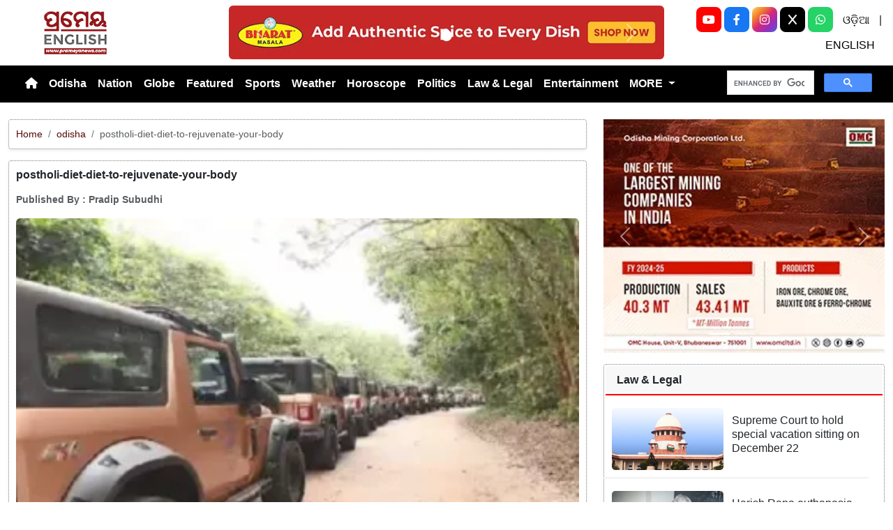

--- FILE ---
content_type: text/html; charset=utf-8
request_url: https://www.prameyanews.com/postholi-diet-diet-to-rejuvenate-your-body
body_size: 8934
content:
<!DOCTYPE html>

<head>
    <meta charset="utf-8">
    <title>postholi-diet-diet-to-rejuvenate-your-body - Prameya News </title>
    <meta name="csrf-token" content="ba5YqMEpoyuC1qZ8bL6q92u97EOLJQX0zEvvoSoV">
    <link rel="icon" type="image/x-icon" href="https://www.prameyanews.com/assets/images/favicon.ico">
    <meta name="google-site-verification" content="6LwY0CChswLUWLAdlM9X-jCHjgX1GBgRTj1gFG6FbOE" />
    <!-- Meta Description -->
    <meta name="description" content="&lt;p style=&quot;font-family: Arial, sans-serif !important; font-size: 16px !important;&quot;&gt;Bhubaneswar, December 22: The Odisha government has initiated a special audit into the alleged irregularities surrounding the Rs 12.35 crore purchase of 51 all-terrain vehicles for the Forest Department.&lt;/p&gt;

&lt;p data-end=&quot;667&quot; data-start=&quot;309&quot; style=&quot;font-family: Arial, sans-serif !important; font-size: 16px !important;&quot;&gt;Forest, Environment, and Climate Change Minister Ganesh Ram Singhkhuntia informed that while the vehicles were bought for Rs 7.1 crore, an additional Rs 5.25 crore was spent on customising them. A special audit by the Accounts General (A&amp;amp;E) of Odisha will investigate the entire procurement and modification process to identify any unnecessary expenditures.&lt;/p&gt;

&lt;p data-end=&quot;1036&quot; data-is-last-node=&quot;&quot; data-is-only-node=&quot;&quot; data-start=&quot;669&quot; style=&quot;font-family: Arial, sans-serif !important; font-size: 16px !important;&quot;&gt;The audit follows concerns raised in the state assembly in March by opposition BJD leader Arun Kumar Sahoo, who questioned the additional costs. Singhkhuntia assured that action would be taken if any irregularities were found. The vehicles, designed to carry 21 types of equipment, are used for forest fire response, wildlife protection, and anti-smuggling activities.&lt;/p&gt;
" />
    <meta name="author" content="Prameya-News7 Bureau" />
    <meta name="keywords" content="postholi-diet-diet-to-rejuvenate-your-body" />
    <!-- Essential for mobile responsiveness. -->
    <meta name="viewport" content="width=device-width, initial-scale=1.0" />

    <!-- Canonical -->
    <link rel="canonical" href="https://www.prameyanews.com/postholi-diet-diet-to-rejuvenate-your-body" />


    <!-- Default Open Graph -->
    <meta property="og:title" content="postholi-diet-diet-to-rejuvenate-your-body - Prameya News" />
    <meta property="og:description" content="&lt;p style=&quot;font-family: Arial, sans-serif !important; font-size: 16px !important;&quot;&gt;Bhubaneswar, December 22: The Odisha government has initiated a special audit into the alleged irregularities surrounding the Rs 12.35 crore purchase of 51 all-terrain vehicles for the Forest Department.&lt;/p&gt;

&lt;p data-end=&quot;667&quot; data-start=&quot;309&quot; style=&quot;font-family: Arial, sans-serif !important; font-size: 16px !important;&quot;&gt;Forest, Environment, and Climate Change Minister Ganesh Ram Singhkhuntia informed that while the vehicles were bought for Rs 7.1 crore, an additional Rs 5.25 crore was spent on customising them. A special audit by the Accounts General (A&amp;amp;E) of Odisha will investigate the entire procurement and modification process to identify any unnecessary expenditures.&lt;/p&gt;

&lt;p data-end=&quot;1036&quot; data-is-last-node=&quot;&quot; data-is-only-node=&quot;&quot; data-start=&quot;669&quot; style=&quot;font-family: Arial, sans-serif !important; font-size: 16px !important;&quot;&gt;The audit follows concerns raised in the state assembly in March by opposition BJD leader Arun Kumar Sahoo, who questioned the additional costs. Singhkhuntia assured that action would be taken if any irregularities were found. The vehicles, designed to carry 21 types of equipment, are used for forest fire response, wildlife protection, and anti-smuggling activities.&lt;/p&gt;
" />
    <meta property="og:image" content="https://img.prameyanews.com/FilesUpload/News7/Posts/2025/12/22/1766423838_vvv.webp" />
    <meta property="og:url" content="https://www.prameyanews.com/postholi-diet-diet-to-rejuvenate-your-body" />
    <meta property="og:type" content="website" />
    <meta property="og:site_name" content="prameyanews.com" />
    <meta property="og:locale" content="en_IN" />

    <!-- Twitter -->
    <meta name="twitter:card" content="summary_large_image" />
    <meta name="twitter:title" content="postholi-diet-diet-to-rejuvenate-your-body - Prameya News" />
    <meta name="twitter:description" content="&lt;p style=&quot;font-family: Arial, sans-serif !important; font-size: 16px !important;&quot;&gt;Bhubaneswar, December 22: The Odisha government has initiated a special audit into the alleged irregularities surrounding the Rs 12.35 crore purchase of 51 all-terrain vehicles for the Forest Department.&lt;/p&gt;

&lt;p data-end=&quot;667&quot; data-start=&quot;309&quot; style=&quot;font-family: Arial, sans-serif !important; font-size: 16px !important;&quot;&gt;Forest, Environment, and Climate Change Minister Ganesh Ram Singhkhuntia informed that while the vehicles were bought for Rs 7.1 crore, an additional Rs 5.25 crore was spent on customising them. A special audit by the Accounts General (A&amp;amp;E) of Odisha will investigate the entire procurement and modification process to identify any unnecessary expenditures.&lt;/p&gt;

&lt;p data-end=&quot;1036&quot; data-is-last-node=&quot;&quot; data-is-only-node=&quot;&quot; data-start=&quot;669&quot; style=&quot;font-family: Arial, sans-serif !important; font-size: 16px !important;&quot;&gt;The audit follows concerns raised in the state assembly in March by opposition BJD leader Arun Kumar Sahoo, who questioned the additional costs. Singhkhuntia assured that action would be taken if any irregularities were found. The vehicles, designed to carry 21 types of equipment, are used for forest fire response, wildlife protection, and anti-smuggling activities.&lt;/p&gt;
" />
    <meta name="twitter:image" content="https://img.prameyanews.com/FilesUpload/News7/Posts/2025/12/22/1766423838_vvv.webp" />
    <meta name="twitter:site" content="@PrameyaEnglish" />


    <link rel="stylesheet" href="https://cdn.jsdelivr.net/npm/bootstrap-icons@1.11.3/font/bootstrap-icons.css">


    <script src="https://cdnjs.cloudflare.com/ajax/libs/crypto-js/4.2.0/crypto-js.min.js"></script>


    <link href="https://cdn.jsdelivr.net/npm/bootstrap@5.3.3/dist/css/bootstrap.min.css" rel="stylesheet">

    <link rel="stylesheet" href="https://cdnjs.cloudflare.com/ajax/libs/font-awesome/6.4.0/css/all.min.css">
    <style>
        /* 🔘 Base button styling */
        .btn-link {
            display: inline-block;
            position: relative;
            overflow: hidden;
            /* background: linear-gradient(234deg, #855f13, #cc8f26); */
            background: linear-gradient(234deg, #2bb92a, #fab04f);
            color: #7f0000;

            padding: 12px 24px;
            margin-right: 10px;
            border-radius: 8px;
            text-decoration: none;
            font-weight: 600;
            font-family: Arial, sans-serif;
            transition: all 0.3s ease;
            cursor: pointer;
            box-shadow: 0 4px 10px rgba(0, 0, 0, 0.15);

            /* ✨ Soft pulse animation */
            animation: pulseGlow 1.8s infinite;
        }

        /* 💡 Hover effect */
        .btn-link:hover {
            background: linear-gradient(135deg, #c29244ff, #855f13);
            transform: translateY(-2px);
            color: white;
            box-shadow: 0 6px 14px rgba(0, 0, 0, 0.2);
        }

        /* 🌟 Shine effect across button */
        .btn-link::after {
            content: "";
            position: absolute;
            top: 0;
            left: -75%;
            width: 50%;
            height: 100%;
            background: linear-gradient(120deg, rgba(255, 255, 255, 0.3), transparent);
            transform: skewX(-25deg);
            animation: shine 2.5s infinite;
        }

        /* 🔆 Text blink (optional: remove if too flashy) */
        .btn-link span {
            animation: blinkText 1s infinite;
        }

        /* ✨ Pulse animation keyframes */
        @keyframes pulseGlow {
            0% {
                box-shadow: 0 0 0 rgba(204, 143, 38, 0.7);
                transform: scale(1);
            }

            50% {
                box-shadow: 0 0 20px rgba(204, 143, 38, 0.8);
                transform: scale(1.05);
            }

            100% {
                box-shadow: 0 0 0 rgba(204, 143, 38, 0.7);
                transform: scale(1);
            }
        }

        /* 💥 Shine animation */
        @keyframes shine {
            0% {
                left: -75%;
            }

            50% {
                left: 125%;
            }

            100% {
                left: 125%;
            }
        }

        /* 🔁 Blink animation */
        @keyframes blinkText {

            0%,
            100% {
                opacity: 1;
            }

            50% {
                opacity: 0;
            }
        }
    </style>




    
    <link href="https://www.prameyanews.com/assets/css/style.css?v=176632474884661766438013" rel="stylesheet">
    <link href="https://www.prameyanews.com/assets/css/loaderUI.css?v=176632474832381766438013" rel="stylesheet">
    <!--<link href="https://www.prameyanews.com/assets/css/custom.css?v=3352" rel="stylesheet"> -->

    <!-- <script src="https://www.prameyanews.com/assets/js/style.js?v=1558"></script>
    <script src="https://www.prameyanews.com/assets/js/service.js?v=4525"></script>-->
    <script src="https://www.prameyanews.com/assets/js/app.js?v=176632474834531766438013"></script>
    <script src="https://www.prameyanews.com/assets/js/jquery.js?v=176632474875651766438013"></script>

    <!-- Google tag (gtag.js) -->
    <script async src="https://www.googletagmanager.com/gtag/js?id=G-LXYRFLPKBS"></script>
    <script>
        window.dataLayer = window.dataLayer || [];

        function gtag() {
            dataLayer.push(arguments);
        }
        gtag('js', new Date());

        gtag('config', 'G-LXYRFLPKBS');
    </script>

    <!-- Schema.org Structured Data -->
    
    <script type="application/ld+json">
        {
            "@context": "https://schema.org",
            "@type": "NewsMediaOrganization",
            "name": "Prameyanews",
            "url": "https://www.prameyanews.com/",
            "logo": "https://www.prameyanews.com/assets/images/Prameyanews-logo.png",
            "sameAs": [
                "https://www.facebook.com/PrameyaEnglish",
                "https://x.com/PrameyaEnglish",
                "https://www.instagram.com/prameyaenglish"
            ],
            "founder": "Prameyanews Bureau",
            "foundingDate": "2015",
            "description": "PrameyaNews.com is Odisha’s trusted digital news platform delivering the latest breaking news, exclusive stories, and in-depth coverage across politics, business, sports, entertainment, and culture — in Odia and English, 24×7."
        }
    </script>
    
</head>

<body>

    
    <!-- Header -->
    <header class="header-container container-fluid py-2 border-bottom">

        <!-- Left: Logo -->
        <div class="col-4 col-lg-3 text-start">
            <div class="logo-container">
                <a href="https://www.prameyanews.com">
                    <img src="https://www.prameyanews.com/assets/images/Prameyanews-logo.png" alt="Logo"
                        class="img-fluid" style="max-height:70px;">
                </a>
            </div>
        </div>
        <div class="col-8 col-lg-6 d-block d-md-none social-full text-end">

            <a class="socialbox youtube" href="https://www.youtube.com/@PrameyaEnglish"
                target="_blank" aria-label="YouTube">
                <i class="fab fa-youtube"></i>
            </a>

            <a class="socialbox facebook" href="https://www.facebook.com/PrameyaEnglish"
                target="_blank" aria-label="Facebook">
                <i class="fab fa-facebook-f"></i>
            </a>

            <a class="socialbox instagram" href="https://www.instagram.com/prameyaenglish"
                target="_blank" aria-label="Instagram">
                <i class="fab fa-instagram"></i>
            </a>

            <a class="socialbox twitter" href="https://x.com/PrameyaEnglish"
                target="_blank" aria-label="X (Twitter)">
                <i class="fab fa-x-twitter"></i>
            </a>

            <a class="socialbox whatsapp" href="https://whatsapp.com/channel/0029Var4fjN6hENkCWNQLv2h"
                target="_blank" aria-label="WhatsApp">
                <i class="fab fa-whatsapp"></i>
            </a>

            <a target="_blank" class="linkk" aria-label="ଓଡ଼ିଆ" href="https://www.prameya.com/">ଓଡ଼ିଆ</a> |
            <a target="_blank" aria-label="ENGLISH" class="linkk" href="https://www.prameyanews.com/">ENGLISH</a>

        </div>



        <!-- Center: Buttons -->
        <div class="col-12 col-md-6 col-lg-6 d-flex justify-content-center">
            <div class="home-ad-container">
                <div class="ad-type4-wrapper">
                                        <div id="adType4Carousel" class="carousel slide" data-bs-ride="carousel">
                        <div class="carousel-inner">
                                                        
                            <div class="carousel-item active">
                                <a href="#" target="_blank" rel="noopener noreferrer">
                                    <img src="https://img.prameyanews.com/FilesUpload/News7/Ads/1758632393_Top 728x90.webp"
                                        class="d-block w-100 img-fluid rounded ad-banner-img"
                                        alt="Ad Banner">
                                </a>
                            </div>
                                                    </div>

                        
                        <button class="carousel-control-prev"
                            type="button"
                            data-bs-target="#adType4Carousel"
                            data-bs-slide="prev">
                            <span class="carousel-control-prev-icon" aria-hidden="true"></span>
                            <span class="visually-hidden">Previous</span>
                        </button>

                        <button class="carousel-control-next"
                            type="button"
                            data-bs-target="#adType4Carousel"
                            data-bs-slide="next">
                            <span class="carousel-control-next-icon" aria-hidden="true"></span>
                            <span class="visually-hidden">Next</span>
                        </button>

                        
                        <div class="carousel-indicators">
                                                        <button
                                type="button"
                                data-bs-target="#adType4Carousel"
                                data-bs-slide-to="0"
                                class="active"
                                 aria-current="true"                                 aria-label="Slide 1">
                            </button>
                                                    </div>
                    </div>
                                    </div>
            </div>
        </div>

        <!-- Right: Ad -->
        <div class="col-4 col-lg-3 d-none d-md-block social-full text-end">
            <!-- <button type="button" class=" dark search-btnn  " data-bs-toggle="modal" data-bs-target="#searchModal">
                        <i class="bi bi-search"></i>
                    </button> -->

            <a class="socialbox youtube" href="https://www.youtube.com/@PrameyaEnglish" target="_blank" aria-label="YouTube">
                <i class="fab fa-youtube"></i>
            </a>

            <a class="socialbox facebook" href="https://www.facebook.com/PrameyaEnglish" target="_blank" aria-label="Facebook">
                <i class="fab fa-facebook-f"></i>
            </a>

            <a class="socialbox instagram" href="https://www.instagram.com/prameyaenglish" target="_blank" aria-label="Instagram">
                <i class="fab fa-instagram"></i>
            </a>

            <!-- X (Twitter) -->
            <a class="socialbox twitter" href="https://x.com/PrameyaEnglish" target="_blank" aria-label="X (Twitter)">
                <!-- Font Awesome 6 has multiple class names for X depending on release; try fa-x or fa-x-twitter -->
                <i class="fab fa-x"></i>
            </a>

            <!-- WhatsApp -->
            <a class="socialbox whatsapp" href="https://whatsapp.com/channel/0029Var4fjN6hENkCWNQLv2h" target="_blank" aria-label="WhatsApp">
                <i class="fab fa-whatsapp"></i>
            </a>
            <a target="_blank" class="linkk" aria-label="ଓଡ଼ିଆ" href="https://www.prameya.com/">ଓଡ଼ିଆ</a> |
            <a target="_blank" class="linkk" aria-label="ENGLISH" href="https://www.prameyanews.com/">ENGLISH</a>

        </div>

        <!-- Modal -->
        <div class="modal fade" id="searchModal" tabindex="-1" aria-labelledby="searchModalLabel" aria-hidden="true">
            <div class="modal-dialog modal-dialog-centered">
                <div class="modal-content shadow">
                    <!-- <div class="modal-header border-0">
                              <h5 class="modal-title" id="searchModalLabel">Search</h5>
                               <button type="button" class="btn-close" data-bs-dismiss="modal" aria-label="Close"></button>
                          </div> -->

                    <div class="modal-body">
                        <form action="https://www.prameyanews.com/search" method="GET" class="w-100">
                            <div class="input-group">
                                <input
                                    type="search"
                                    name="q"
                                    id="searchInput"
                                    class="form-control"
                                    value=""
                                    placeholder="Search..."
                                    aria-label="Search"
                                    required>
                                <button class="btn btn-dark" type="submit">
                                    <i class="bi bi-search" style="font-weight:700; color:#fff;"></i>
                                </button>
                            </div>
                        </form>
                    </div>

                </div>
            </div>
        </div>

    </header>


    <!-- Navbar -->
    <nav class="navbar navbar-expand-lg navbar-bg text-white">
        <div class="container-fluid">
      
    <button class="navbar-toggler"
                type="button"
                data-bs-toggle="collapse"
                data-bs-target="#navbarNav"
                aria-label="Toggle navigation menu">
                <span class="navbar-toggler-icon"></span>
            </button>

                <div class="collapse navbar-collapse justify-content-start" id="navbarNav">
                    <ul class="navbar-nav text-center">
                        <!-- Home -->
                        <li class="nav-item">
                            <a href="/"
                                class="nav-link  text-white"
                                aria-label="Home">
                                <i class="fas fa-home"></i>
                            </a>

                        </li>

                        
                        <!-- Render first 10 parents -->
                                                
                                                <!-- Parent without children -->
                        <li class="nav-item">
                            <a class="nav-link "
                                href="https://www.prameyanews.com/category/odisha">
                                Odisha
                            </a>
                        </li>
                                                                        
                                                <!-- Parent without children -->
                        <li class="nav-item">
                            <a class="nav-link "
                                href="https://www.prameyanews.com/category/national">
                                Nation
                            </a>
                        </li>
                                                                        
                                                <!-- Parent without children -->
                        <li class="nav-item">
                            <a class="nav-link "
                                href="https://www.prameyanews.com/category/globe">
                                Globe
                            </a>
                        </li>
                                                                        
                                                <!-- Parent without children -->
                        <li class="nav-item">
                            <a class="nav-link "
                                href="https://www.prameyanews.com/category/featured">
                                Featured
                            </a>
                        </li>
                                                                        
                                                <!-- Parent without children -->
                        <li class="nav-item">
                            <a class="nav-link "
                                href="https://www.prameyanews.com/category/sports">
                                Sports
                            </a>
                        </li>
                                                                        
                                                <!-- Parent without children -->
                        <li class="nav-item">
                            <a class="nav-link "
                                href="https://www.prameyanews.com/category/weather">
                                Weather
                            </a>
                        </li>
                                                                        
                                                <!-- Parent without children -->
                        <li class="nav-item">
                            <a class="nav-link "
                                href="https://www.prameyanews.com/category/horoscope">
                                Horoscope
                            </a>
                        </li>
                                                                        
                                                <!-- Parent without children -->
                        <li class="nav-item">
                            <a class="nav-link "
                                href="https://www.prameyanews.com/category/politics">
                                Politics
                            </a>
                        </li>
                                                                        
                                                <!-- Parent without children -->
                        <li class="nav-item">
                            <a class="nav-link "
                                href="https://www.prameyanews.com/category/law-legal">
                                Law &amp; Legal
                            </a>
                        </li>
                                                                        
                                                <!-- Parent without children -->
                        <li class="nav-item">
                            <a class="nav-link "
                                href="https://www.prameyanews.com/category/entertainment">
                                Entertainment
                            </a>
                        </li>
                                                
                        <!-- Extra Parents under MORE -->
                                                <li class="nav-item dropdown">
                            <a class="nav-link dropdown-toggle" href="#" role="button" data-bs-toggle="dropdown">
                                MORE
                            </a>
                            <ul class="dropdown-menu">
                                                                
                                                                <li>
                                    <a class="dropdown-item "
                                        href="https://www.prameyanews.com/category/food">
                                        Food
                                    </a>
                                </li>
                                                                                                
                                                                <li>
                                    <a class="dropdown-item "
                                        href="https://www.prameyanews.com/category/jobs">
                                        Jobs
                                    </a>
                                </li>
                                                                                                
                                                                <li>
                                    <a class="dropdown-item "
                                        href="https://www.prameyanews.com/category/business">
                                        Business
                                    </a>
                                </li>
                                                                                                
                                                                <li>
                                    <a class="dropdown-item "
                                        href="https://www.prameyanews.com/category/crime">
                                        Crime
                                    </a>
                                </li>
                                                                                                
                                                                <li>
                                    <a class="dropdown-item "
                                        href="https://www.prameyanews.com/category/travel">
                                        Travel
                                    </a>
                                </li>
                                                                                                
                                                                <li>
                                    <a class="dropdown-item "
                                        href="https://www.prameyanews.com/category/life-style">
                                        Life Style
                                    </a>
                                </li>
                                                                                            </ul>
                        </li>
                                            </ul>
                </div>



                <div class="">
                    <!-- Search Box -->
                    <div class="col-lg-12 col-md-12 mt-3 mt-md-0 d-flex justify-content-end">
                        <!-- ✅ SHOW ONLY ABOVE 1400px (xxl screen) -->



                        <div class="gcse-search"></div>
                    </div>

                </div>

        </div>
    </nav>

    <!-- ====== Header End ====== -->
    <!-- search -->
    <script async src="https://cse.google.com/cse.js?cx=f7e2adaf2c2af454c">
    </script><style>
    .object-fit-cover {
        object-fit: cover;
        /* fills container */
    }

    p {
        font-size: 1.1rem;
        line-height: 1.6;
        text-align: justify;
    }
</style>
<div class="container-fluid my-4">
    <div class="row">

        <!-- Left Content -->
        <div class="col-lg-8" id="single-post">
                        
            <div class="card-singlepost mb-3 shadow-sm breadcrumb-card">
                <div class="card-body p-2">
                    <nav aria-label="breadcrumb" class="small">
                        <ol class="breadcrumb mb-0">
                            <li class="breadcrumb-item"><a href="/">Home</a></li>
                            <li class="breadcrumb-item">
                                <a href="/category/odisha">
                                    odisha
                                </a>
                            </li>
                            <li class="breadcrumb-item active" aria-current="page">
                                postholi-diet-diet-to-rejuvenate-your-body
                            </li>
                        </ol>
                    </nav>
                </div>
            </div>

            
            <div class="card-singlepost mb-4 shadow-sm">
                <div class="card-body p-2">

                    
                    <h3 class="card-title fw-bold mb-3">
                        postholi-diet-diet-to-rejuvenate-your-body
                    </h3>

                    
                    <div class="mb-3 text-muted small d-flex align-items-center flex-wrap">
                        <b>
                            Published By : <strong>Pradip Subudhi</strong>
                                                    </b>
                    </div>

                    
                    <div class="row align-items-stretch">
                        <div class="col-md-12">
                            <div class="h-100">
                                <img src="https://img.prameyanews.com/FilesUpload/News7/Posts/2025/12/22/1766423838_vvv.webp"
                                    alt="postholi-diet-diet-to-rejuvenate-your-body"
                                    class="w-100 h-100 object-fit-cover rounded">
                            </div>
                        </div>
                        <div class="col-md-12">
                            <div class="p-3 h-100 d-flex flex-column justify-content-between">
                                <p class="mb-0">
                                    <p style="font-family: Arial, sans-serif !important; font-size: 16px !important;">Bhubaneswar, December 22: The Odisha government has initiated a special audit into the alleged irregularities surrounding the Rs 12.35 crore purchase of 51 all-terrain vehicles for the Forest Department.</p>

<p data-end="667" data-start="309" style="font-family: Arial, sans-serif !important; font-size: 16px !important;">Forest, Environment, and Climate Change Minister Ganesh Ram Singhkhuntia informed that while the vehicles were bought for Rs 7.1 crore, an additional Rs 5.25 crore was spent on customising them. A special audit by the Accounts General (A&amp;E) of Odisha will investigate the entire procurement and modification process to identify any unnecessary expenditures.</p>

<p data-end="1036" data-is-last-node="" data-is-only-node="" data-start="669" style="font-family: Arial, sans-serif !important; font-size: 16px !important;">The audit follows concerns raised in the state assembly in March by opposition BJD leader Arun Kumar Sahoo, who questioned the additional costs. Singhkhuntia assured that action would be taken if any irregularities were found. The vehicles, designed to carry 21 types of equipment, are used for forest fire response, wildlife protection, and anti-smuggling activities.</p>

                                </p>
                            </div>
                        </div>
                    </div>
                </div>
            </div>
            
        </div>

        <!-- Right Sidebar -->
        <div class="col-lg-4">

            
            <div class="mb-3">
                <div id="carouselExampleaddcat1" class="carousel slide" data-bs-ride="carousel">
                    <div class="carousel-inner">
                        
                                                                        <a href="" class="text-decoration-none">
                            <div class="carousel-item active">
                                <img src="https://img.prameyanews.com/FilesUpload/News7/Ads/1758778057_1758570942_OMC_300x250.webp"
                                    class="d-block w-100"
                                    style="max-height:auto"
                                    alt="">
                            </div>
                        </a>
                                                                    </div>

                    
                    <button class="carousel-control-prev" type="button"
                        data-bs-target="#carouselExampleaddcat1" data-bs-slide="prev">
                        <span class="carousel-control-prev-icon"></span>
                    </button>
                    <button class="carousel-control-next" type="button"
                        data-bs-target="#carouselExampleaddcat1" data-bs-slide="next">
                        <span class="carousel-control-next-icon"></span>
                    </button>

                    
                    <div class="carousel-indicators">
                        <button type="button" data-bs-target="#carouselExampleaddcat1" data-bs-slide-to="0" class="active"></button>
                        <button type="button" data-bs-target="#carouselExampleaddcat1" data-bs-slide-to="1"></button>
                        <button type="button" data-bs-target="#carouselExampleaddcat1" data-bs-slide-to="2"></button>
                    </div>
                </div>
            </div>

            
            <div id="sidebar-container">
                                
                <div class="card mb-3">
                    <div class="card-header">Law &amp; Legal</div>
                    <div class="card-body p-2">
                                                                        
                        <a href="https://www.prameyanews.com/the-bench-comprising-cji-surya-kant-and-justice-joymalya-bagchi-will-sit-on-monday-december-22-to-take-up-matters-requiring-immediate-judicial-consideration-and-intervention" class="text-decoration-none">
                            <article class="row news-box mb-2">
                               <div class="cs-desn">
                                    <img
                                        src="https://img.prameyanews.com/FilesUpload/News7/Posts/2025/12/20/home_page_img_1766229485_SC.webp"
                                        alt="Supreme Court to hold special vacation sitting on December 22 "
                                        >
                             
                                <div class="news-text-container">
                                    <h3 class="h6 mb-1 post-title">Supreme Court to hold special vacation sitting on December 22 </h3>
                                    <time class="news-date small text-muted">
                                        
                                    </time>
                                </div>   </div>

                            </article>

                        </a>
                                                
                        <a href="https://www.prameyanews.com/harish-rana-euthanasia-case-brings-supreme-court-closer-to-final-ruling-on-right-to-die-with-dignity" class="text-decoration-none">
                            <article class="row news-box mb-2">
                               <div class="cs-desn">
                                    <img
                                        src="https://img.prameyanews.com/FilesUpload/News7/Posts/2025/12/20/home_page_img_1766208937_Harish_Rana_coma.webp"
                                        alt="Harish Rana euthanasia case brings Supreme Court closer to final ruling on right to die with dignity"
                                        >
                             
                                <div class="news-text-container">
                                    <h3 class="h6 mb-1 post-title">Harish Rana euthanasia case brings Supreme Court closer to final ruling on right to die with dignity</h3>
                                    <time class="news-date small text-muted">
                                        
                                    </time>
                                </div>   </div>

                            </article>

                        </a>
                                                
                        <a href="https://www.prameyanews.com/381-crore-online-case-hearings-conducted-under-e-courts-project-union-law-minister" class="text-decoration-none">
                            <article class="row news-box mb-2">
                               <div class="cs-desn">
                                    <img
                                        src="https://img.prameyanews.com/FilesUpload/News7/Posts/2025/12/18/1766057598_law.webp"
                                        alt="3.81 crore Online case hearings conducted under e-Courts project: Union Law Minister"
                                        >
                             
                                <div class="news-text-container">
                                    <h3 class="h6 mb-1 post-title">3.81 crore Online case hearings conducted under e-Courts project: Union Law Minister</h3>
                                    <time class="news-date small text-muted">
                                        
                                    </time>
                                </div>   </div>

                            </article>

                        </a>
                                                
                        <a href="https://www.prameyanews.com/supreme-court-to-hear-sonam-wangchuks-detention-plea-on-monday" class="text-decoration-none">
                            <article class="row news-box mb-2">
                               <div class="cs-desn">
                                    <img
                                        src="https://img.prameyanews.com/FilesUpload/News7/Posts/2025/12/7/1765108211_ss.webp"
                                        alt="Supreme Court to hear Sonam Wangchuk’s detention plea on Monday"
                                        >
                             
                                <div class="news-text-container">
                                    <h3 class="h6 mb-1 post-title">Supreme Court to hear Sonam Wangchuk’s detention plea on Monday</h3>
                                    <time class="news-date small text-muted">
                                        
                                    </time>
                                </div>   </div>

                            </article>

                        </a>
                                                

                    </div>
                    <div class="card-footer p-2">
                        <a href="/category/law-legal" class="more-link">
                            More Law &amp; Legal News &rarr;
                        </a>
                    </div>
                </div>
                                
                <div class="card mb-3">
                    <div class="card-header">Travel</div>
                    <div class="card-body p-2">
                                                                        
                        <a href="https://www.prameyanews.com/technical-snag-forces-mumbai-bound-air-india-flight-back-to-delhi-airport-ensuring-passenger-safety" class="text-decoration-none">
                            <article class="row news-box mb-2">
                               <div class="cs-desn">
                                    <img
                                        src="https://img.prameyanews.com/FilesUpload/News7/Posts/2025/12/22/home_page_img_1766381412_1.webp"
                                        alt="Technical snag forces Mumbai bound Air India flight back to Delhi airport ensuring passenger safety"
                                        >
                             
                                <div class="news-text-container">
                                    <h3 class="h6 mb-1 post-title">Technical snag forces Mumbai bound Air India flight back to Delhi airport ensuring passenger safety</h3>
                                    <time class="news-date small text-muted">
                                        
                                    </time>
                                </div>   </div>

                            </article>

                        </a>
                                                
                        <a href="https://www.prameyanews.com/mizoram-gets-its-first-rail-carried-cars119-cars-reach-sairang-by-rail" class="text-decoration-none">
                            <article class="row news-box mb-2">
                               <div class="cs-desn">
                                    <img
                                        src="https://img.prameyanews.com/FilesUpload/News7/Posts/2025/12/14/1765717492_Rail-car.webp"
                                        alt="Mizoram Gets its First Rail-Carried Cars:119 Cars reach Sairang by Rail"
                                        >
                             
                                <div class="news-text-container">
                                    <h3 class="h6 mb-1 post-title">Mizoram Gets its First Rail-Carried Cars:119 Cars reach Sairang by Rail</h3>
                                    <time class="news-date small text-muted">
                                        
                                    </time>
                                </div>   </div>

                            </article>

                        </a>
                                                
                        <a href="https://www.prameyanews.com/provision-of-local-cuisine-in-vande-bharat-trains-soon-to-be-progressively-introduced-in-all-trains" class="text-decoration-none">
                            <article class="row news-box mb-2">
                               <div class="cs-desn">
                                    <img
                                        src="https://img.prameyanews.com/FilesUpload/News7/Posts/2025/12/13/1765629652_1759918914_Vande_Bharat.webp"
                                        alt="Provision of local cuisine  in Vande Bharat Trains soon, to be progressively introduced in all trains"
                                        >
                             
                                <div class="news-text-container">
                                    <h3 class="h6 mb-1 post-title">Provision of local cuisine  in Vande Bharat Trains soon, to be progressively introduced in all trains</h3>
                                    <time class="news-date small text-muted">
                                        
                                    </time>
                                </div>   </div>

                            </article>

                        </a>
                                                
                        <a href="https://www.prameyanews.com/indigo-served-tax-penalty-notice-worth-rs-5875-crore-for-pending-cgst" class="text-decoration-none">
                            <article class="row news-box mb-2">
                               <div class="cs-desn">
                                    <img
                                        src="https://img.prameyanews.com/FilesUpload/News7/Posts/2025/12/12/1765562543_1765456085_1765205452_1765021422_1765004271_1759665133_IndiGo.webp"
                                        alt="IndiGo served tax penalty notice worth Rs 58.75 crore for pending CGST!"
                                        >
                             
                                <div class="news-text-container">
                                    <h3 class="h6 mb-1 post-title">IndiGo served tax penalty notice worth Rs 58.75 crore for pending CGST!</h3>
                                    <time class="news-date small text-muted">
                                        
                                    </time>
                                </div>   </div>

                            </article>

                        </a>
                                                

                    </div>
                    <div class="card-footer p-2">
                        <a href="/category/travel" class="more-link">
                            More Travel News &rarr;
                        </a>
                    </div>
                </div>
                                
                <div class="card mb-3">
                    <div class="card-header">Featured</div>
                    <div class="card-body p-2">
                                                                        
                        <a href="https://www.prameyanews.com/review-2025-these-indian-destinations-went-viral-and-became-years-hottest-travel-picks" class="text-decoration-none">
                            <article class="row news-box mb-2">
                               <div class="cs-desn">
                                    <img
                                        src="https://img.prameyanews.com/FilesUpload/News7/Posts/2025/12/22/home_page_img_1766396593_WhatsApp_Image_2025-12-22_at_3_10_11_PM.webp"
                                        alt="Review 2025: These Indian destinations went viral and became year’s hottest travel picks"
                                        >
                             
                                <div class="news-text-container">
                                    <h3 class="h6 mb-1 post-title">Review 2025: These Indian destinations went viral and became year’s hottest travel picks</h3>
                                    <time class="news-date small text-muted">
                                        
                                    </time>
                                </div>   </div>

                            </article>

                        </a>
                                                
                        <a href="https://www.prameyanews.com/5-everyday-kitchen-spices-to-help-manage-pcos-naturally" class="text-decoration-none">
                            <article class="row news-box mb-2">
                               <div class="cs-desn">
                                    <img
                                        src="https://img.prameyanews.com/FilesUpload/News7/Posts/2025/12/22/home_page_img_1766395377_woman_prepping_healthy_meal_1423052682.webp"
                                        alt="5 everyday kitchen spices to help manage PCOS naturally"
                                        >
                             
                                <div class="news-text-container">
                                    <h3 class="h6 mb-1 post-title">5 everyday kitchen spices to help manage PCOS naturally</h3>
                                    <time class="news-date small text-muted">
                                        
                                    </time>
                                </div>   </div>

                            </article>

                        </a>
                                                
                        <a href="https://www.prameyanews.com/lord-jagannath-proves-his-grace-through-lost-and-found-miracle" class="text-decoration-none">
                            <article class="row news-box mb-2">
                               <div class="cs-desn">
                                    <img
                                        src="https://img.prameyanews.com/FilesUpload/News7/Posts/2025/12/22/home_page_img_1766394040_Puri_-_Story_lost_Mahaprasad.webp"
                                        alt="Lord Jagannath Proves His Grace Through Lost And Found Miracle"
                                        >
                             
                                <div class="news-text-container">
                                    <h3 class="h6 mb-1 post-title">Lord Jagannath Proves His Grace Through Lost And Found Miracle</h3>
                                    <time class="news-date small text-muted">
                                        
                                    </time>
                                </div>   </div>

                            </article>

                        </a>
                                                
                        <a href="https://www.prameyanews.com/huge-solapur-stone-labyrinth-discovered-in-maharashtra-reveals-ancient-indo-roman-trade-links" class="text-decoration-none">
                            <article class="row news-box mb-2">
                               <div class="cs-desn">
                                    <img
                                        src="https://img.prameyanews.com/FilesUpload/News7/Posts/2025/12/21/home_page_img_1766321546_solapur_1.webp"
                                        alt="Huge Solapur stone labyrinth discovered in Maharashtra reveals ancient Indo-Roman trade links"
                                        >
                             
                                <div class="news-text-container">
                                    <h3 class="h6 mb-1 post-title">Huge Solapur stone labyrinth discovered in Maharashtra reveals ancient Indo-Roman trade links</h3>
                                    <time class="news-date small text-muted">
                                        
                                    </time>
                                </div>   </div>

                            </article>

                        </a>
                                                

                    </div>
                    <div class="card-footer p-2">
                        <a href="/category/featured" class="more-link">
                            More Featured News &rarr;
                        </a>
                    </div>
                </div>
                            </div>


        </div>
    </div>
</div>

<script>

</script>
<!-- Footer -->
<footer class="bg-dark pt-3">
    <div class="container-fluid">
        <div class="row">

            <!-- News & Quick Links -->
            <div class="col-md-4 bdr-rt">
                <div class="row">
                    <div class="col-md-6 px-4">
                        <!-- Footer section title -->
                        <h3 class="footer-header">News</h3>
                        <ul class="list-unstyled">
                            <li><a target="_blank" href="https://www.prameyanews7.com" class="ft-a">News7 Odia</a></li>
                            <li><a target="_blank" href="https://www.prameyaepaper.com" class="ft-a">Prameya-ePaper</a></li>
                            <li><a target="_blank" href="https://www.prameyanews.com" class="ft-a">Prameya-English</a></li>
                        </ul>
                    </div>

                    <div class="col-md-6 px-4">
                        <!-- Same heading level as "News" to avoid skipping levels -->
                        <h3 class="footer-header">Quick Links</h3>
                        <ul class="list-unstyled">
                            <li><a href="https://www.prameyanews.com/contact-us" class="ft-a">Contact Us</a></li>
                            <li><a href="https://www.prameyanews.com/privacy-policy" class="ft-a">Privacy Policy</a></li>
                            <li><a href="/prameya/TermsofUsage" class="ft-a">Terms of Usage</a></li>
                        </ul>
                    </div>
                </div>
            </div>

            <!-- Download App -->
            <div class="col-md-6">
                <div class="row logo-part">
                    <div class="col-md-7 col-sm-7 col-7">
                        <ul class="list-unstyled">
                            <li><a target="_blank" href="https://www.prameyanews7.com" class="ft-a">News7 Odia</a></li>
                            <li><a href="#" class="ft-a">Prameya <br>(ePaper, Odia, English)</a></li>
                        </ul>
                    </div>

                                        <div id="download-block" class="col-md-5 col-sm-5 col-12">
                        <div class="download-app mb-2">
                            <a href="#" aria-label="App Store">
                                <img src="https://www.prameyanews.com/assets/images/app-store.jpg" alt="App Store"
                                     class="store-img">
                            </a>

                            <a href="https://play.google.com/store/apps/details?id=com.prameya&pcampaignid=web_share"
                               target="_blank" rel="noopener noreferrer" aria-label="Get it on Google Play">
                                <img src="https://www.prameyanews.com/assets/images/google-play.jpg" alt="Get it on Google Play"
                                     class="store-img img-fluid">
                            </a>
                        </div>
                    </div>
                    
                    <!-- Social Icons -->
                    <div>
                        <a target="_blank" href="https://www.facebook.com/PrameyaEnglish"
                           class="fab fa-facebook" aria-label="Prameya English on Facebook"></a>

                        <a target="_blank" href="https://x.com/PrameyaEnglish"
                           class="fab fa-twitter" aria-label="Prameya English on Twitter"></a>

                        <a target="_blank" href="https://www.instagram.com/prameyaenglish?igsh=MWFzeTJ2anNxdnRlbA%3D%3D"
                           class="fab fa-instagram" aria-label="Prameya English on Instagram"></a>

                        <a target="_blank" href="https://www.youtube.com/@PrameyaEnglish"
                           class="fab fa-youtube" aria-label="Prameya English on YouTube"></a>
                    </div>
                </div>
            </div>

            <!-- Barcode -->
            <div class="col-md-2 text-center">
                <div class="barcodeimg">
                    <!-- <img src="assets/img/footerbarcodenew.png" class="img-fluid" alt="Barcode"> -->
                </div>
            </div>

            <!-- Bottom Bar -->
            <div class="bg-black text-center py-3 mt-3">
                <!-- Use paragraph instead of a second H1 -->
                <p class="post-title text-white">
                    www.prameyanews.com
                </p>

                <div class="container d-flex flex-column flex-md-row justify-content-center align-items-center">
                    <p class="mb-2 mb-md-0 text-white">
                        Copyright © 2025 - Summa Real Media Private Limited. All Rights Reserved.
                    </p>
                </div>
            </div>

        </div>
    </div>

    <script>
        (function () {
            var downloadBlock = document.getElementById('download-block');
            if (!downloadBlock) return;

            var ua = navigator.userAgent || '';
            var isAndroidWebview = (ua.indexOf('wv') !== -1) ||
                (ua.indexOf('Android') !== -1 && ua.indexOf('Chrome') === -1);

            var isIOSWebview = (function () {
                return /iPhone|iPad|iPod/.test(ua) && ua.indexOf('Safari') === -1;
            })();

            var hasFlutterInAppWebView = !!window.flutter_inappwebview;
            var hasAndroidInterface = !!window.Android;

            if (hasFlutterInAppWebView || hasAndroidInterface || isAndroidWebview || isIOSWebview) {
                downloadBlock.style.display = 'none';
            }

            try {
                var params = new URLSearchParams(window.location.search);
                if (params.get('inapp') === 'flutter') downloadBlock.style.display = 'none';
            } catch (e) {}
        })();
    </script>
</footer>

</div>
<script src="https://cdn.jsdelivr.net/npm/bootstrap@5.3.3/dist/js/bootstrap.bundle.min.js"></script>
<script defer src="https://static.cloudflareinsights.com/beacon.min.js/vcd15cbe7772f49c399c6a5babf22c1241717689176015" integrity="sha512-ZpsOmlRQV6y907TI0dKBHq9Md29nnaEIPlkf84rnaERnq6zvWvPUqr2ft8M1aS28oN72PdrCzSjY4U6VaAw1EQ==" data-cf-beacon='{"version":"2024.11.0","token":"a87e3e0755264c72962a2f33f892fdc3","r":1,"server_timing":{"name":{"cfCacheStatus":true,"cfEdge":true,"cfExtPri":true,"cfL4":true,"cfOrigin":true,"cfSpeedBrain":true},"location_startswith":null}}' crossorigin="anonymous"></script>
</body>

</html>

--- FILE ---
content_type: text/css
request_url: https://www.prameyanews.com/assets/css/style.css?v=176632474884661766438013
body_size: 12927
content:
 html,
 body {
   margin: 0;
   padding: 0;
   font-family: Arial, sans-serif;
   width: 100%;
 }

 a {
   text-decoration: none;

 }

 .image-card {
   color: rgb(255 255 255) !important;

 }

 .cursor-pointer {
   cursor: pointer;
 }




 .page-link {
   color: #460404 !important;

   border-radius: 50px !important;
   margin: 0 .5px !important;
 }

 .active>.page-link,
 .page-link.active {
   z-index: 3;
   color: #fff !important;
   background-color: #941316 !important;
   border-color: #2d0909 !important;
   gap: 20px !important;
 }

 /* a:hover {
     text-decoration: none;
     color: rgb(36, 29, 29);
     background-color: rgb(221, 221, 221);
     padding: 2px 4px;
     border-radius: 4px;
     transition: 0.3s;
 } */


 /* Full width header */
 .header-container {
   display: flex;
   flex-wrap: wrap;
   align-items: center;
   width: 100%;
   padding: 10px 1rem;
   background-color: #fff;
   box-sizing: border-box;
 }

 .logo-container img {
   height: 85px;
 }

 .button-container {
   display: flex;
   gap: 10px;
 }

 .button-container img {
   height: 45px;
   cursor: pointer;
 }

 .home-ad-container {
   flex-grow: 1;
 }

 .home-ad-container img {
   width: 100%;
   max-height: 90px;
   object-fit: cover;
   border-radius: 5px;
 }


 .nav-link.show {
   color: #f1f1f1 !important;
 }

 /* Navbar full width */
 nav.navbar-bg {
   background-color: #000;
   width: 100%;
   padding: 0.3rem 1rem;
   font-weight: 600;
 }

 nav.navbar-bg .nav-link,
 nav.navbar-bg .navbar-brand {
   color: #fff;
 }

 nav.navbar-bg .nav-link:hover,
 nav.navbar-bg .nav-link.active {
   background-color: #111;
   border-radius: 4px;
 }

 nav.navbar-bg .dropdown-menu {
   background-color: #222;
 }

 nav.navbar-bg .dropdown-item {
   color: #fff;
 }

 nav.navbar-bg .dropdown-item:hover {
   background-color: #444;
 }

 .navbar-toggler {
   border: none;
 }

 .navbar-toggler-icon {
   filter: invert(1);
 }

 .social-icon a {
   color: white;
   font-size: 18px;
   margin-left: 10px;
 }

 .social-icon a:hover {
   color: #0d6efd;
 }



 /* =============================
   Enhanced Breaking News Ticker
============================= */
 .custom-ticker-header {
   background: linear-gradient(180deg, #d54f4f, #650808);
   color: #fff;
   padding: 10px 0;
   font-size: 15px;
   font-weight: 600;
   overflow: hidden;
   position: relative;
 }

 .ticker-container {
   display: flex;
   align-items: center;
   gap: 10px;
   white-space: nowrap;
   overflow: hidden;
 }

 .ticker-label {
   background-color: #fff;
   color: #c40000;
   padding: 3px 10px;
   font-size: 13px;
   font-weight: bold;
   border-radius: 3px;
 }

 .ticker-content {
   overflow: hidden;
   position: relative;
   flex: 1;
 }

 .ticker-content p {
   display: inline-block;
   white-space: nowrap;
   padding-left: 100%;
   margin: 0;
   animation: ticker-scroll 25s linear infinite;
   color: #fff;
 }

 .ticker-content:hover p {
   animation-play-state: paused;
 }

 @keyframes ticker-scroll {
   0% {
     transform: translateX(0);
   }

   100% {
     transform: translateX(-100%);
   }
 }











 .card {
   width: 100%;
   background: #fff;
   border-radius: 4px;
   padding: 2px;
   box-shadow: 0 2px 6px rgba(0, 0, 0, 0.05);
   margin-bottom: 20px;
   border: 1px dotted gray;
 }

 .card-header {
   font-weight: 700;

   /* background: linear-gradient(0deg, #3d2727, #000); */
   border-bottom: 2px solid red;
 }

 /* .card-header::after {
     content: '';
     display: block;
     height: 4px;
     width: 100px;
     background: red;
     border-radius: 2px;
     position: absolute;
     bottom: -6px;
     left: 0;
 } */



 /* .card {
     margin-bottom: 20px;
     border-radius: 8px;
     box-shadow: 0 2px 6px rgba(0, 0, 0, 0.05);
 }

 .card-header {
     font-weight: 600;
     font-size: 18px;
     background-color: #f5f5f5;
     border-bottom: 1px solid #ddd;
 } */

 .news-box {
   border-bottom: 1px solid #eee;
   /* padding: 10px 0; */
   text-decoration: none;
   color: #000;
 }

 .news-box img {
   width: 100%;
   max-height: 104px;
   max-width: 160px;
   /* object-fit: cover; */
   border-radius: 5px;
 }


 .news-text-container h3,
 .news-text-container p,
 .news-text-container h5 {
   font-size: 15px;
   font-weight: 500;
   margin: 0 0 5px 0;
 }

 .news-date {
   font-size: 12px;
   color: #777;
 }

 .view-more {
   text-align: left;
   margin-top: 8px;
 }

 .btn.new-button {
   background: #f5f5f5;
   border: 1px solid #ccc;
   font-size: 14px;
   font-weight: 500;
 }

 .advertisement-container-long img {
   border-radius: 6px;
 }

 .side-box .news-box {
   border-bottom: 1px dashed #ddd;
 }









 .main-box {
   /* background: #fff; */
   /* border-radius: 8px; */
   /* padding: 15px; */
   /* box-shadow: 0 2px 6px rgba(0, 0, 0, 0.08); */
 }

 .middle-dv {
   /* box-shadow: 0 2px 6px rgba(0, 0, 0, 0.08); */
   border-radius: 8px;
   height: 100%;
 }

 .landing-banner img {
   width: 100%;
   border-radius: 10px;
   object-fit: cover;
 }

 .landing-banner figcaption {
   margin-top: 10px;
 }

 .slider-heading {
   font-size: 1.25rem;
   font-weight: 600;
   line-height: 1.4;
 }

 .main-news-section {
   margin-top: 20px;
 }

 .ar-news-box {
   display: flex;
   background: #fff;
   border: 1px solid #e2e2e2;
   /* border-radius: 8px; */
   /* padding: 10px; */
   margin-bottom: 20px;
   transition: all 0.3s ease-in-out;
 }

 .ar-news-box:hover {
   box-shadow: 0 4px 12px rgba(0, 0, 0, 0.12);
   transform: translateY(-2px);
 }

 /* .news-img-container img {
     width: 100%;
     height: 100px;
     object-fit: cover;
     border-radius: 6px;
 } */
 .news-box {
   width: 100%;
   display: flex;
   flex-direction: column;
   /* Mobile: stacked */
 }




 .news-text-container {
   padding: 8px 0 0 0;
   display: flex;
   flex-direction: column;
   justify-content: center;
 }

 .news-text-container h3 {
   font-size: 1rem;
   font-weight: 500;
   margin-bottom: 4px;
   color: #212529;
   line-height: 1.3;
 }

 .news-date {
   font-size: 0.85rem;
   color: #6c757d;
 }

 /* Desktop: side-by-side layout */
 @media (min-width: 768px) {
   .news-box {
     flex-direction: row;
   }

   .news-img-container {
     width: 40%;
     /* image width in desktop */
     /* height: 138px; */
   }

   .news-text-container {
     padding-left: 12px;
   }
 }






 .advertisement-space-container-first img {
   border-radius: 8px;
   object-fit: cover;
 }

 .sidebar-page-container {
   margin-top: 20px;
 }

 .sidebar-widget .heading-container h4 {
   font-size: 1.1rem;
   font-weight: 600;
   margin-bottom: 5px;
 }

 .grey-line {
   height: 2px;
   background: #ddd;
   margin: 6px 0 12px;
 }

 .carousel-inner-data {
   height: 250px;
 }

 .carousel-inner-data ul {
   list-style: none;
   padding: 0;
   margin: 0;
 }

 .carousel-inner-data li {
   margin-bottom: 15px;
 }

 .post {
   background: #fff;
   padding: 10px;
   border: 1px solid #e2e2e2;
   border-radius: 6px;
 }

 .post-date {
   font-size: 0.85rem;
   font-weight: 500;
   color: #6c757d;
 }

 .file-box {
   font-size: 0.8rem;
   color: #555;
   display: flex;
   align-items: center;
   gap: 5px;
   margin-bottom: 5px;
 }

 .file-box p {
   margin: 0;
   color: red;
   font-weight: 600;
   font-size: 0.75rem;
   animation: blink 1.5s infinite;
 }

 @keyframes blink {
   50% {
     opacity: 0;
   }
 }

 /* .news-box {
      background: #fff;
      border: 1px solid #e2e2e2;
      border-radius: 6px;
      margin-bottom: 15px;
      padding: 8px;
      transition: all 0.3s ease-in-out;
    }

    .news-box:hover {
      background: #fdfdfd;
      box-shadow: 0 4px 12px rgba(0, 0, 0, 0.08);
    } */

 /* .news-img-container img {
     width: 100%;
     height: 100%;
     object-fit: cover;
     border-radius: 5px;
 } */

 .news-text-container h5 {
   font-size: 0.95rem;
   margin: 0;
   font-weight: 500;
   line-height: 1.3;
 }

 .view-more {
   text-align: right;
   margin-top: 10px;
 }

 .new-button {
   font-size: 0.85rem;
   background: #f5f5f5;
   border: 1px solid #ccc;
   border-radius: 20px;
   padding: 5px 12px;
   transition: all 0.3s;
 }

 .new-button:hover {
   background: #e9ecef;
 }


 /* Make banner fixed */
 .fixed-banner {
   position: sticky;
   /* keeps it visible at top */
   top: 0;
   background: #fff;
   /* add background so text is readable */
   z-index: 10;
   /* make sure it stays above */
   padding-bottom: 10px;
   border-bottom: 2px solid #ddd;
 }

 /* Scrollable area */
 .scrollable-news {
   max-height: 935px;
   overflow-y: auto;
   padding-right: 16px;
 }




 .lang-switch a {
   font-size: 14px;
   font-weight: bold;
   color: #ffffff;
   text-decoration: none;
   margin-left: 8px;
 }



 /* CATEGORY CSS  */








 .nav-category {
   white-space: nowrap;
   overflow-x: auto;
   padding-bottom: .5rem;
 }

 .nav-category span {
   margin-right: 8px;
 }

 .browse-cats {
   margin: 1rem 0;
 }

 .browse-cats .btn {
   margin: 2px;
   white-space: nowrap;
 }

 .top-story {
   margin-bottom: 1rem;
 }

 .top-story img {
   width: 100%;
   height: auto;
   border-radius: .25rem;
 }

 .article-list .card {
   margin-bottom: 1rem;
 }

 .latest-news-box {
   background: white;
   padding: 1rem;
   border: 1px solid #ddd;
 }

 .latest-news-box h5 {
   border-bottom: 2px solid red;
   padding-bottom: .5rem;
   margin-bottom: 1rem;
 }

 .latest-news-box .news-item {
   display: flex;
   margin-bottom: .75rem;
 }

 .latest-news-box img {
   width: 100px;
   height: auto;
   object-fit: cover;
   margin-right: .5rem;
 }

 .qr-banner {
   margin-bottom: 1rem;
 }

 .news-card {
   position: relative;
   overflow: hidden;
   color: white;
 }

 .news-card img {
   width: 100%;
   height: 100%;
   object-fit: cover;
 }

 .news-card .overlay {
   position: absolute;
   bottom: 0;
   left: 0;
   right: 0;
   padding: 15px;
   background: linear-gradient(to top, rgba(0, 0, 0, 0.7), transparent);
 }

 .news-card .tags {
   position: absolute;
   top: 10px;
   left: 10px;
   z-index: 2;
 }

 .news-card .badge {
   background-color: red;
   font-size: 0.75rem;
   margin-right: 5px;
 }

 .news-card h6 {
   font-size: 1rem;
   margin: 0;
 }

 .news-card .date {
   font-size: 0.8rem;
   color: #ddd;
 }

 .card-grid {
   display: grid;
   grid-template-areas:
     "large medium medium"
     "small1 small2 small3";
   grid-gap: 10px;
   grid-template-columns: 2fr 1fr 1fr;
   grid-template-rows: 250px 130px;
 }

 .card-large {
   grid-area: large;
 }

 .card-medium:nth-child(2) {
   grid-area: medium;
 }

 .card-small:nth-child(3) {
   grid-area: small1;
 }

 .card-small:nth-child(4) {
   grid-area: small2;
 }

 .card-small:nth-child(5) {
   grid-area: small3;
 }

 @media (max-width: 768px) {
   .card-grid {
     grid-template-areas:
       "large"
       "medium"
       "small1"
       "small2"
       "small3";
     grid-template-columns: 1fr;
     grid-template-rows: repeat(5, 200px);
   }
 }







 /* Breadcrumb separator style */
 .breadcrumb-item+.breadcrumb-item::before {
   content: "/";
   color: #6c757d;
 }

 .breadcrumb a {
   text-decoration: none;
   color: #550909;
 }

 .breadcrumb a:hover {
   text-decoration: underline;
 }

 .breadcrumb-card {
   border-left: 6px solid #961a1e;
   /* red highlight strip */
 }





 .latest-news-box {
   box-shadow: 0 2px 5px rgba(0, 0, 0, 0.05);
 }

 .news-item img {
   width: 60px;
   height: 60px;
   object-fit: cover;
   border: 1px solid #ddd;
 }

 .news-item .small {
   font-size: 0.85rem;
   color: #222;
 }

 .card-title {
   font-size: 16px;
   font-weight: 600;
   color: #212529;
 }

 .card-body .small span {
   white-space: nowrap;
 }












 .carousel-caption {
   position: absolute;
   right: 15%;
   bottom: 1.25rem;
   left: 15%;
   padding-top: 1.25rem;
   padding-bottom: 1.25rem;
   padding-left: 0.25rem;
   padding-right: 0.25rem;
   color: #fff;
   text-align: center;
   background-color: #000000bd !important;
   border-radius: 5px !important;
 }

 .carousel-item {
   cursor: pointer;
 }














 /* Make both badges consistent size */
 .store-badge {
   max-width: 140px;
   /* adjust to fit your layout */
   height: auto;
   margin-right: 0.5rem;
   vertical-align: middle;
 }

 /* Wrap the badges in flexbox so they align nicely */
 .download-app a {
   display: flex;
   flex-wrap: wrap;
   gap: 0.5rem;
   align-items: center;
 }

 /* Responsive scaling on smaller screens */
 @media (max-width: 576px) {
   .store-badge {
     max-width: 120px;
   }
 }




 .search-btn {
   position: fixed;
   bottom: 90px;
   right: 20px;
   background-color: red;
   color: white;
   border: none;
   border-radius: 50%;
   width: 45px;
   height: 45px;
   z-index: 1000;
   cursor: pointer;
 }

 .back-to-top {
   position: fixed;
   bottom: 20px;
   right: 20px;
   background-color: red;
   color: white;
   font-size: 1.5rem;
   text-align: center;
   width: 40px;
   height: 40px;
   border-radius: 50%;
   line-height: 40px;
   text-decoration: none;
 }

 .footer-content {
   background: linear-gradient(0deg, #3d2727, #000);
   color: #fff;
 }

 footer {
   color: #fff;
   /* default text inside footer */
 }

 footer h6,
 footer p,
 footer li,
 footer a,
 footer .post-title {
   color: #fff !important;
 }

 footer a.ft-a {
   text-decoration: none;
 }

 footer a.ft-a:hover {
   text-decoration: underline;
   color: #ddd;
   /* subtle hover color */
 }



 .footer-section-title {
   border-bottom: 3px solid red;
   padding-bottom: 5px;
   margin-bottom: 10px;
   font-weight: bold;
 }

 .footer-news-item {
   display: flex;
   align-items: center;
   margin-bottom: 10px;
   font-size: 0.9rem;

 }

 .footer-news-item img {
   width: 50px;
   height: 50px;
   object-fit: cover;
   margin-right: 10px;
 }

 /* footer {
     padding: 20px 0;
 } */

 /* ---------- Footer: focused style patch ---------- */

 /* Base: make all footer text white */
 footer.bg-dark {
   color: #fff;
 }

 footer.bg-dark a {
   color: #cfd6da;
   text-decoration: none;
 }

 footer.bg-dark a:hover {
   color: #fff;
   text-decoration: underline;
 }

 /* Section title (you used h1.footer-header) — keep it compact */
 .footer-header {
   font-size: 1.5rem;
   /* sized similar to screenshot */
   font-weight: 700;
   margin: 0 0 0.75rem 0;
   color: #fff;
   padding-bottom: 0.5rem;
   position: relative;
 }

 /* subtle underline/separator under titles */
 .col-md-4 .footer-header::after,
 .col-md-6 .footer-header::after {
   content: "";
   display: block;
   width: 100%;
   height: 1px;
   background: rgba(255, 255, 255, 0.06);
   margin-top: 0.6rem;
 }

 /* List spacing */
 footer ul.list-unstyled {
   margin: 0;
   padding: 0;
 }

 footer ul.list-unstyled li {
   margin-bottom: 0.6rem;
   font-size: 0.95rem;
   color: #cfd6da;
 }

 /* Right column: make app badges consistent */
 .store-badge {
   max-width: 140px;
   /* controls visual size of badges */
   height: auto;
   display: inline-block;
   margin: 6px 6px 6px 0;
   filter: none;
   /* remove browser default SVG artifacts */
   vertical-align: middle;
 }

 /* download-app container small spacing */
 .download-app {
   display: block;
 }

 /* Social icons row (centered) */
 .social-icon {
   margin-top: 0.75rem;
 }

 .social-icon a {
   display: inline-flex;
   align-items: center;
   justify-content: center;
   width: 36px;
   height: 36px;
   margin: 0 6px;
   border-radius: 50%;
   background: transparent;
   color: #e6ecef;
   font-size: 16px;
   transition: .15s ease;
 }

 .social-icon a:hover {
   color: #fff;
   transform: translateY(-2px);
 }

 /* Barcode placeholder (keeps layout) */
 .barcodeimg {
   min-height: 68px;
 }

 /* Bottom bar */
 .footer .post-title {
   font-size: 1.05rem;
   margin-bottom: .25rem;
   font-weight: 600;
 }

 .footer .footer-bottom {
   border-top: 1px solid rgba(255, 255, 255, 0.05);
 }

 /* Right border on first column for larger screens */
 .bdr-rt {
   padding-bottom: 0.5rem;
 }

 @media (min-width: 768px) {
   .bdr-rt {
     border-right: 1px solid rgba(255, 255, 255, 0.04);
     padding-right: 2rem;
   }
 }

 /* Responsive stacking: make it neat on small screens */
 @media (max-width: 767.98px) {

   /* Titles slightly smaller on mobile */
   .footer-header {
     font-size: 1.25rem;
     margin-bottom: .6rem;
   }

   /* store badges stack and scale down */
   .store-badge {
     max-width: 120px;
     margin-right: 8px;
     margin-bottom: 8px;
   }

   /* center everything and add spacing */
   .logo-part .col-md-7,
   .logo-part .col-md-5,
   .col-md-2 {
     text-align: center;
   }

   .barcodeimg {
     margin-top: 1rem;
     min-height: 40px;
   }

   /* reduce social icon size slightly */
   .social-icon a {
     width: 32px;
     height: 32px;
     font-size: 14px;
     margin: 0 5px;
   }
 }

 /* Optional: small visual polish for contrast on very large screens */
 @media (min-width: 1200px) {
   footer.bg-dark {
     padding-top: 3.25rem;
   }
 }


 .section-title {
   font-weight: bold;
   position: relative;
   padding-bottom: 5px;
   margin-bottom: 15px;
   border-bottom: 2px solid #eee;
 }

 .section-title::after {
   content: '';
   position: absolute;
   bottom: -2px;
   left: 0;
   width: 100px;
   height: 3px;
   background-color: #d40000;
 }

 .main-article .title {
   font-size: 1rem;
   font-weight: 600;
   color: #333;
 }

 .title {
   font-size: 0.95rem;
   color: #111;
 }

 .date {
   font-size: 0.8rem;
   color: #888;
   margin-top: 2px;
 }

 .more-link {
   display: inline-block;
   margin-top: 10px;
   font-size: 0.9rem;
   color: #d40000;
   text-decoration: none;
   font-weight: 600;

 }

 .more-link:hover {
   text-decoration: underline;
   cursor: pointer
 }



 @media (max-width: 973px) {
   .news-img {
     width: 100px;
     height: 70px;
   }
 }

 .card-body h6 {
   font-size: 0.95rem;
   line-height: 1.3;
 }

 .news-date {
   font-size: 0.8rem;
   color: #666;
 }



 /* ensure the parent dropdown is the positioning context */
 .dropdown {
   position: relative;
 }

 /* base visuals */
 .dropdown-menu {
   background-color: rgb(37, 36, 36);
   color: #fff;
   border: none;
   border-radius: 8px;
   padding: 10px;
   min-width: auto;
   /* we set widths per-breakpoint below */
   box-shadow: 0 6px 18px rgba(0, 0, 0, 0.4);
 }

 /* items */
 .dropdown-menu .dropdown-item {
   background: rgba(0, 0, 0, 0.16);
   border-radius: 6px;
   color: #fff;
   font-weight: 500;
   text-align: center;
   padding: 0.5rem;
   transition: background 0.18s;
 }

 .dropdown-menu .dropdown-item:hover,
 .dropdown-menu .dropdown-item.active {
   background: rgba(255, 255, 255, 0.12);
 }

 /* -------------------------
   POSITIONING (fixes the issue)
   ------------------------- */

 /* MOBILE – default: full-width under the trigger (left aligned to parent) */
 .dropdown-menu[data-bs-popper] {
   left: 0 !important;
   right: 0 !important;
   /* stretch to parent edges */
   transform: none !important;
   top: calc(100% + 8px) !important;
   /* drop below button */
   min-width: 100% !important;
   max-width: 100%;
 }

 /* TABLET – center the dropdown under the trigger */
 @media (min-width: 768px) and (max-width: 1199.98px) {
   .dropdown-menu[data-bs-popper] {
     left: 50% !important;
     right: auto !important;
     transform: translateX(-50%) !important;
     top: calc(100% + 8px) !important;
     min-width: 400px !important;
     /* adjust as needed */
     max-width: calc(100% - 40px);
   }
 }

 /* DESKTOP – align dropdown to left edge of parent (or use .dropdown-menu-end to align right) */
 @media (min-width: 1200px) {
   .dropdown-menu[data-bs-popper] {
     left: 0 !important;
     right: auto !important;
     transform: none !important;
     top: calc(100% + 8px) !important;
     min-width: 500px !important;
     /* as you previously wanted */
   }
 }

 /* optional: make inner grid items full width (one per row) on mobile */
 @media (max-width: 767.98px) {
   .dropdown-menu .row>.col-12 {
     padding-left: 0.25rem;
     padding-right: 0.25rem;
   }
 }




 .cat-category-header {
   background: linear-gradient(90deg, #464545, #000000);
   font-weight: 600;
   padding: 10px 0;
   border-radius: 10px 10px 0 0;
   font-size: 1.1rem;
   letter-spacing: 0.5px;
 }

 .cat-category-news li {
   transition: background 0.2s;
   padding: 5px;
   border-radius: 5px;
 }

 .cat-category-news li:hover {
   background: #f9f9f9;
 }

 .cat-news-title {
   font-size: 0.95rem;
   font-weight: 500;
   color: #222;
   text-decoration: none;
   line-height: 1.2rem;
 }

 .cat-news-title:hover {
   color: #2b2b2b;
   text-decoration: underline;
 }

 .cat-category-news img {
   width: 130px;
   height: 90px;
   object-fit: cover;
   border-radius: 6px;
 }


 .card-singlepost {
   width: 100%;
   background: #fff;
   border-radius: 4px;
   padding: 2px;
   box-shadow: 0 2px 6px rgba(0, 0, 0, 0.05);
   margin-bottom: 20px;
   border: 1px dotted gray;

 }

 .card-body-singlepost {}



 .card {
   width: 100%;
   background: #fff;
   border-radius: 4px;
   padding: 2px;
   box-shadow: 0 2px 6px rgba(0, 0, 0, 0.05);
   margin-bottom: 20px;
   border: 1px dotted gray;

   /* 🔑 Height control */
   min-height: 350px !important;
   /* set as per your layout */
   display: flex;
   flex-direction: column;
 }

 .card-body {
   flex: 1;
   /* fill available space */
   display: flex;
   flex-direction: column;
 }

 .news-box {
   display: flex;
   flex: 1;
   align-items: stretch;
   min-height: 100px;
   /* keeps rows balanced */
 }

 .news-text-container {
   display: flex;
   flex-direction: column;
   justify-content: space-between;
 }




 /* smruti */

 /* ========== CAROUSEL ========== */
 .carousel-inner-data {
   height: 250px;
   overflow: hidden;
   font-size: 14px;
 }

 @media (max-width: 576px) {
   .carousel-inner-data {
     height: 180px;
     font-size: 12px;
   }
 }

 .carousel-image {
   width: 100%;
   height: auto;
   max-height: 302%;
   /* Desktop */
   object-fit: cover;
 }

 @media (max-width: 768px) {
   .carousel-image {
     max-height: 220px;
     /* Tablets */
   }
 }

 @media (max-width: 480px) {
   .carousel-image {
     max-height: 180px;
     /* Small phones */
   }
 }

 .carousel-caption {
   position: absolute;
   bottom: 0;
   left: 0;
   width: 100%;
   padding: 8px 12px;
   background: linear-gradient(to top, rgba(0, 0, 0, 0.7), transparent);
   color: #fff;
   font-size: 14px;
 }

 /* Fixed carousel image (if used outside carousel) */
 .fixed-carousel-image {
   width: 100%;
   height: auto;
   object-fit: cover;
 }

 @media (max-width: 576px) {
   .fixed-carousel-image {
     max-height: 240px;
   }
 }

 @media (min-width: 576px) and (max-width: 768px) {
   .fixed-carousel-image {
     max-height: 300px;
   }
 }

 @media (min-width: 768px) and (max-width: 992px) {
   .fixed-carousel-image {
     max-height: 350px;
   }
 }

 @media (min-width: 992px) {
   .fixed-carousel-image {
     max-height: 420px;
   }
 }

 /*end */


 .d-ccc {
   display: flex;
   flex-direction: row;
   align-items: flex-start;
 }


 @media (min-width: 772px) and (max-width: 1200px) {
   .d-ccc {
     display: grid;
     grid-template-columns: 150px 1fr;
     /* left col (image) + right col (text) */
     gap: 10px;
     align-items: start;
   }

   .d-ccc .col-4 {
     padding: 0;
     /* optional: remove Bootstrap’s gutter */
   }

   .d-ccc .col-8 {
     padding: 0;
     /* optional */
   }
 }




 /* new */

 .container {
   max-width: 1200px;
   margin: 0 auto;
 }

 .news-item {
   display: flex;
   flex-direction: row;
   justify-content: space-between;
   margin-bottom: 20px;
   background-color: #fff;
   border-radius: 8px;
   box-shadow: 0 4px 8px rgba(0, 0, 0, 0.1);
   overflow: hidden;
 }

 .news-image img {
   width: 100%;
   height: auto;
   object-fit: cover;
   border-radius: 8px 0 0 8px;
   max-width: 400px;
 }

 .news-content {
   padding: 20px;
   flex: 1;
 }

 .news-title {
   font-size: 14px;
   font-weight: bold;
   color: #333;
   margin-bottom: 10px;
 }

 .news-date {
   font-size: 14px;
   color: #888;
 }

 /* Responsive Design */
 @media (max-width: 768px) {
   .news-item {
     flex-direction: column;
     align-items: center;
   }

   .news-image img {
     max-width: 100%;
     border-radius: 8px;
   }

   .news-content {
     text-align: center;
   }

   .news-title {
     font-size: 20px;
   }

   .news-date {
     font-size: 16px;
   }
 }

 @media (max-width: 480px) {
   .news-title {
     font-size: 18px;
   }

   .news-date {
     font-size: 14px;
   }
 }


 .news-title {
   font-size: 0.9rem;
   /* Default size */
   line-height: 1.4;
 }

 /* Medium screens: */
 @media (max-width: 1024px) {
   .news-title {

     font-size: 0.9rem;
   }
 }

 /* Small screens: */
 @media (max-width: 768px) {
   .news-title {
     font-size: 0.9rem;
   }
 }

 /* Extra Small screens (like mobile): */
 @media (max-width: 480px) {
   .news-title {
     font-size: 1.2rem;
   }
 }



 /* Default: Flex layout (already defined) */
 .news-item {
   display: flex;
   flex-direction: row;
   justify-content: space-between;
   margin-bottom: 20px;
   background-color: #fff;
   border-radius: 8px;
   box-shadow: 0 4px 8px rgba(0, 0, 0, 0.1);
   overflow: hidden;
 }

 /* Grid layout between 992px and 1200px */
 @media (min-width: 992px) and (max-width: 1200px) {
   .news-item {
     display: grid;
     grid-template-columns: 1fr 2fr;
     /* Adjust as needed */
     gap: 20px;
     align-items: center;
   }

   .news-image img {
     width: 100%;
     max-width: 100%;
     border-radius: 8px;
     height: auto;
   }

   .news-content {
     padding: 20px;
   }
 }



 /* Right ad carousel — no fixed height; images keep natural aspect ratio */
 .ad-carousel-right {
   overflow: visible;
 }

 /* wrapper only provides optional spacing / border radius — no height */
 .ad-slide-wrap {
   width: 100%;
   overflow: hidden;
   display: block;
   border-radius: 6px;
   /* NO height specified */
 }

 /* Images: natural height, full width, preserve aspect ratio */
 .ad-slide-img {
   width: 100%;
   height: auto;
   /* natural height, no cropping */
   display: block;
   object-fit: contain;
   /* shows full image without cropping */
   -o-object-fit: contain;
 }

 /* If you'd rather images fill the block and crop (uniform look), change to:
.ad-slide-img { object-fit: cover; height: auto; width:100%; }
*/

 /* Small tweak: make sure carousel-inner doesn't force min-height */
 .carousel-inner {
   min-height: 0;
 }

 /* Responsive spacing */
 @media (max-width: 576px) {
   .ad-slide-wrap {
     border-radius: 4px;
   }
 }








 /* Odisha list - layout + responsive title clamping */
 .odisha-link {
   color: inherit;
 }

 /* container for each item */
 .odisha-post {
   display: flex;
   gap: 12px;
   align-items: flex-start;
   background: transparent;
   padding: 6px 0;
   border-bottom: 1px solid rgba(0, 0, 0, 0.06);
 }

 /* image container */
 .odisha-thumb {
   flex: 0 0 38%;
   max-width: 120px;
   /* you can tweak */
 }

 .odisha-thumb img {
   width: 100%;
   height: auto;
   display: block;
   object-fit: cover;
 }

 /* text body */
 .odisha-body {
   flex: 1 1 auto;
   display: flex;
   flex-direction: column;
   justify-content: center;
 }

 /* title: use line-clamp for truncation (responsive) */
 /* Default: 2 lines everywhere */
 .odisha-title {
   margin: 0 0 6px 0;
   font-size: 1rem;
   font-weight: 600;
   color: #222;
   line-height: 1.3;
   display: -webkit-box;
   -webkit-box-orient: vertical;
   overflow: hidden;
   text-overflow: ellipsis;
   -webkit-line-clamp: 2;
   max-height: calc(1.3em * 2);
 }

 /* Small screens (stacked layout) */
 @media (max-width: 575.98px) {
   .odisha-post {
     /* flex-direction: column; */
     gap: 8px;
   }

   .odisha-thumb {
     width: 100%;
     max-width: 100%;
     flex-basis: auto;
   }

   .odisha-title {
     font-size: 0.95rem;
   }
 }

 /* Tablet (576px–1111px) → keep 2 lines, adjust image */
 @media (min-width: 576px) and (max-width: 1111px) {
   .odisha-title {
     -webkit-line-clamp: 2;
     max-height: calc(1.3em * 2);
   }

   .odisha-thumb {
     max-width: 120px;
     flex-basis: 32%;
   }
 }

 /* Desktop (≥1112px) → still 2 lines, slightly bigger font */
 @media (min-width: 1112px) {
   .odisha-title {
     font-size: 1.05rem;
     -webkit-line-clamp: 2;
   }

   .odisha-thumb {
     max-width: 140px;
     flex-basis: 30%;
   }
 }

 /* Switch to grid layout between 777px and 1111px */
 @media (min-width: 777px) and (max-width: 1111px) {
   .odisha-post {
     display: grid;
     align-items: start;
   }

   .odisha-thumb {
     width: 100%;
     max-width: 100%;
   }

   .odisha-thumb img {
     width: 100%;
     height: 100%;
     object-fit: cover;
     border-radius: 6px;
   }

   .odisha-body {
     display: flex;
     flex-direction: column;
     justify-content: flex-start;
   }

   /* Allow 3 lines of title for tablets */
   .odisha-title {
     -webkit-line-clamp: 3;
     max-height: calc(1.3em * 3);
   }
 }

 /* Optional: make clickable area show hover bg */
 .odisha-link:hover .odisha-post {
   background: rgba(0, 0, 0, 0.02);
 }




 /* slider l */


 /* Card grid basics */
 .news-card-link {
   color: inherit;
 }

 .news-card {
   display: flex;
   flex-direction: column;
   background: #fff;
   border-radius: 8px;
   overflow: hidden;
   border: 1px solid rgba(0, 0, 0, 0.06);
   transition: transform .12s ease, box-shadow .12s ease;
   height: 100%;
   /* ensure equal height columns when used with Bootstrap cols */
 }

 .news-card:hover {
   transform: translateY(-4px);
   box-shadow: 0 10px 20px rgba(0, 0, 0, 0.08);
 }

 /* Image wrapper — consistent aspect ratio (16:9). If browser doesn't support aspect-ratio,
   the image will still display naturally (object-fit covers). */
 .news-img-wrap {
   width: 100%;
   aspect-ratio: 16 / 9;
   /* modern browsers */
   overflow: hidden;
   background: #efefef;
 }


 /* Body under image */
 .news-body {
   padding: 12px;
   display: flex;
   flex-direction: column;
   gap: 6px;
   flex: 1 1 auto;
 }

 /* Title: responsive clamping */
 .news-title {
   margin: 0;
   font-size: 1rem;
   font-weight: 600;
   color: #222;
   line-height: 1.25;
   display: -webkit-box;
   -webkit-box-orient: vertical;
   overflow: hidden;
   text-overflow: ellipsis;
   /* default: mobile friendly */
   -webkit-line-clamp: 3;
   max-height: calc(1.25em * 3);
 }

 /* Date */
 .news-date {
   color: #6c757d;
   font-size: .85rem;
 }

 /* Breakpoints: tune how many title lines show */
 @media (min-width: 576px) {
   .news-title {
     -webkit-line-clamp: 3;
     max-height: calc(1.25em * 3);
   }
 }

 @media (min-width: 768px) {
   .news-title {
     -webkit-line-clamp: 2;
     max-height: calc(1.25em * 2);
   }

   /* tablet: tighter */
 }

 @media (min-width: 1200px) {
   .news-title {
     -webkit-line-clamp: 2;
     max-height: calc(1.25em * 2);
   }
 }

 /* Ensure images & cards align heights in each row */
 .row#most-read-news>div {
   display: flex;
 }

 .row#most-read-news>div>a {
   display: flex;
   flex: 1 1 auto;
 }

 /* Accessibility focus style */
 .news-card-link:focus .news-card,
 .news-card-link:focus-visible .news-card {
   outline: 3px solid rgba(157, 0, 0, 0.15);
   outline-offset: 2px;
 }

 /* Fallback for older browsers without aspect-ratio: keep image height reasonable */
 @supports not (aspect-ratio: 16/9) {
   .news-img-wrap {
     height: 180px;
   }

   @media (min-width: 768px) {
     .news-img-wrap {
       height: 150px;
     }
   }

   @media (min-width: 1200px) {
     .news-img-wrap {
       height: 160px;
     }
   }
 }


 /* end */



 /* National sidebar item styles (scoped) */
 .national-link {
   color: inherit;
 }

 /* item container: default stack on small screens */
 .national-post {
   display: flex;
   /* flex-direction: column; */
   gap: 8px;
   padding: 8px;
   border-bottom: 1px solid rgba(0, 0, 0, 0.06);
   align-items: stretch;
 }

 /* thumbnail */
 .national-thumb {
   width: 100%;
   overflow: hidden;
 }

 .national-thumb img {
   width: 100%;
   height: auto;
   display: block;
   object-fit: cover;
 }

 /* body below/aside */
 .national-body {
   display: flex;
   flex-direction: column;
   justify-content: center;
   gap: 6px;
 }

 /* title clamp */
 .national-title {
   margin: 0;
   font-size: 0.98rem;
   font-weight: 600;
   color: #222;
   line-height: 1.25;
   display: -webkit-box;
   -webkit-box-orient: vertical;
   overflow: hidden;
   text-overflow: ellipsis;
   -webkit-line-clamp: 2;
   /* default on small screens */
   max-height: calc(1.25em * 2);
 }

 /* date */
 .national-post .news-date {
   color: #6c757d;
   font-size: .85rem;
 }

 /* Larger screens: show image left, text right (compact list) */
 @media (min-width: 768px) {
   .national-post {
     flex-direction: row;
     gap: 12px;
     align-items: flex-start;
   }

   .national-thumb {
     flex: 0 0 36%;
     max-width: 120px;
   }

   .national-body {
     flex: 1 1 auto;
   }

   /* more lines allowed on medium screens */
   .national-title {
     -webkit-line-clamp: 3;
     max-height: calc(1.25em * 3);
   }
 }

 /* Desktop: keep compact, 2 lines for consistency */
 @media (min-width: 992px) {
   .national-title {
     -webkit-line-clamp: 2;
     max-height: calc(1.25em * 2);
   }

   .national-thumb {
     max-width: 140px;
     flex-basis: 34%;
   }
 }




 /* Tablet: grid layout between 777px and 1111px */
 @media (min-width: 777px) and (max-width: 1111px) {
   .national-post {
     display: grid;
     align-items: start;
   }

   .national-thumb {
     width: 100%;
     max-width: 150px;
   }

   .national-thumb img {
     width: 100%;
     height: auto;
     border-radius: 6px;
     object-fit: cover;
   }

   .national-body {
     display: flex;
     flex-direction: column;
     justify-content: flex-start;
   }

   .national-title {
     font-size: 1rem;
     /*   -webkit-line-clamp: 3;             allow more lines on tablets */
     max-height: calc(1.3em * 3);
   }
 }

 /* Desktop (≥1112px): go back to compact flex */
 @media (min-width: 1112px) {
   .national-post {
     display: flex;
     flex-direction: row;
     gap: 12px;
   }

   .national-thumb {
     flex: 0 0 120px;
     max-width: 120px;
   }

   .national-title {
     -webkit-line-clamp: 2;
     /* keep short on desktop */
     max-height: calc(1.3em * 2);
   }
 }

 /* small hover effect */
 .national-link:hover .national-post {
   background: rgba(0, 0, 0, 0.02);
 }











 /* crime heall */
 /* =============================
   Sports & Politics responsive
   Applies to classes used in your Blade
   (.sports-list / .sports-post and .politics-list / .politics-post)
   ============================= */
 .sports-title,
 .politics-title {
   margin: 0;
   font-size: 0.98rem;
   font-weight: 600;
   color: #222 !important;
   line-height: 1.35;

   /* remove text truncation */
   display: block;
   white-space: normal;
   overflow: visible;
   text-overflow: unset;
   -webkit-line-clamp: unset;
   max-height: none;
 }

 /* Tablet black card style (967–1111px) */
 @media (min-width: 967px) and (max-width: 1111px) {

   .sports-title,
   .politics-title {
     color: #000000;
     /* white text on black cards */
     font-size: 1rem;
     line-height: 1.4;
     white-space: normal;
     -webkit-line-clamp: unset;
     max-height: none;
   }
 }

 /* Desktop (≥1112px) */
 @media (min-width: 1112px) {

   .sports-title,
   .politics-title {
     font-size: 1rem;
     white-space: normal;
     -webkit-line-clamp: unset;
     max-height: none;
   }
 }




 /*  last */
 :root {
   --card-border: #e9e9e9;
   --muted: #6c757d;
   --accent: #d21b1b;
   --thumb-w-lg: 145px;
   --thumb-h-lg: 81px;
   --thumb-w-sm: 105px;
   --thumb-h-sm: 60px;
   --gap: 1rem;
 }

 /* ------- Container layout ------- */
 /* Wrapper that holds both sidebars */
 .sidebars-wrapper {
   display: flex;
   flex-wrap: wrap;
   gap: 1rem;
   align-items: flex-start;
 }

 /* Make each sidebar take full width by default (mobile) */
 .sidebars-wrapper>.mb-3 {
   flex: 1 1 100%;
   max-width: 100%;
 }

 /* Card visual polish */
 .sidebars-wrapper .card {
   border: 1px solid var(--card-border);
   border-radius: 6px;
   overflow: hidden;
   min-height: 100%;
   box-shadow: 0 1px 0 rgba(0, 0, 0, 0.03);
 }

 .sidebars-wrapper .card-header {
   background: #fff;
   font-weight: 700;
   padding: 0.65rem 0.9rem;
   border-bottom: 1px solid #f2f2f2;
 }

 /* body & footer padding consistent */
 .sidebars-wrapper .card-body {
   padding: 0.5rem 0.6rem;
 }

 .sidebars-wrapper .card-footer {
   padding: 0.55rem 0.6rem;
   background: transparent;
 }

 /* ------- Post item layout ------- */
 .sports-post,
 .politics-post {
   display: flex;
   gap: 0.85rem;
   align-items: flex-start;
   padding: 0.6rem 0.4rem;
   border-bottom: 1px solid #f5f5f5;
 }

 .sports-post:last-child,
 .politics-post:last-child {
   border-bottom: none;
 }

 /* thumbnail container + image */
 .sports-thumb,
 .politics-thumb {
   flex: 0 0 var(--thumb-w-lg);
   width: var(--thumb-w-lg);
   height: var(--thumb-h-lg);
   overflow: hidden;
   border-radius: 6px;
 }

 .sports-thumb img,
 .politics-thumb img {
   width: 100%;
   /* height: 100%; */
   /* object-fit: cover; */
   display: block;
 }

 /* body text */
 .sports-body,
 .politics-body {
   min-width: 0;
   /* enables text truncation when needed */
 }

 .sports-title,
 .politics-title {
   margin: 0 0 6px 0;
   font-size: 0.98rem;
   font-weight: 600;
   color: #222 !important;
   line-height: 1.3;
   /* clamp to two lines, but allow full text on larger screens if you want */
   display: -webkit-box;
   -webkit-line-clamp: 2;
   -webkit-box-orient: vertical;
   overflow: hidden;
   text-overflow: ellipsis;
 }

 .news-date {
   color: var(--muted);
   font-size: 0.82rem;
 }

 /* more link style */
 .more-link {
   color: var(--accent);
   font-weight: 700;
   text-decoration: none;
 }

 .more-link:hover {
   text-decoration: underline;
 }

 /* ------- Responsive breakpoints ------- */

 /* Small screens (mobile) — single column (already default) */
 @media (max-width: 771.98px) {

   .sports-thumb,
   .politics-thumb {
     width: var(--thumb-w-sm);
     height: var(--thumb-h-sm);
     flex: 0 0 var(--thumb-w-sm);
   }

   .sports-title,
   .politics-title {
     font-size: 0.96rem;
     -webkit-line-clamp: 2;
   }
 }

 /* Mid-range screens — use 2-column layout (e.g. tablets) */
 @media (min-width: 772px) and (max-width: 1299px) {

   /* make the wrapper a 2-column grid so cards appear side-by-side and breathe */
   .sidebars-wrapper {
     display: grid;
     grid-template-columns: repeat(2, 1fr);
     gap: 1.25rem;
     align-items: start;
   }

   .sidebars-wrapper>.mb-3 {
     flex: unset;
     max-width: none;
   }

   /* slightly larger thumbs */
   .sports-thumb,
   .politics-thumb {
     width: var(--thumb-w-lg);
     height: var(--thumb-h-lg);
   }

   .sports-title,
   .politics-title {
     font-size: 1rem;
     -webkit-line-clamp: 2;
   }
 }

 /* Large screens (desktop) — keep them two equal columns, centered spacing */
 @media (min-width: 1300px) {
   .sidebars-wrapper {
     display: grid;
     grid-template-columns: repeat(2, minmax(320px, 1fr));
     gap: 1.5rem;
   }

   .sports-title,
   .politics-title {
     font-size: 1rem;
     line-height: 1.35;
     /* fewer clamps on wide screens — allow up to 3 lines */
     -webkit-line-clamp: 3;
   }
 }




 :root {
   --card-border: #e9e9e9;
   --muted: #6c757d;
   --accent: #d21b1b;
   /* red accent for links/headers */
   --gutter: 1.25rem;
   --thumb-w: 110px;
   --thumb-h: 72px;
 }

 /* layout: use CSS grid on md+ screens */
 @media (min-width: 992px) {
   #rest-sidebar {
     display: grid;
     grid-template-columns: repeat(3, 1fr);
     gap: 1.5rem;
     align-items: start;
   }

   /* neutralize bootstrap flex width on .col-md-4 */
   #rest-sidebar>.col-md-4 {
     width: auto;
     max-width: none;
     flex: unset;
   }
 }

 /* Category card */
 .category-card {
   background: #fff;
   border: 1px solid var(--card-border);
   border-radius: 6px;
   padding: 0.6rem;
   display: flex;
   flex-direction: column;
   min-height: 100%;
   box-shadow: 0 1px 0 rgba(0, 0, 0, 0.02);
 }

 /* Header with small red underline */
 .cat-header {
   padding: 0 0.25rem 0.5rem 0.25rem;
 }

 .cat-title {
   margin: 0;
   font-size: 1rem;
   font-weight: 700;
   line-height: 1.1;
   position: relative;
   padding-bottom: 0.45rem;
 }

 .cat-title::after {
   content: "";
   display: block;
   width: 48px;
   height: 3px;
   background: var(--accent);
   border-radius: 3px;
   margin-top: 6px;
 }

 /* List of news items */
 .news-list {
   margin-top: 0.2rem;
 }

 /* Each news item: thumbnail + body, separated by thin lines */
 .news-link {
   color: inherit;
   display: block;
 }

 .news-item {
   display: flex;
   gap: 0.9rem;
   align-items: flex-start;
   padding: 0.65rem 0.25rem;
   border-bottom: 1px solid #f1f1f1;
   text-decoration: none;
 }

 .news-item:last-child {
   border-bottom: none;
 }

 /* thumbnail */
 .news-thumb {
   width: var(--thumb-w);
   height: var(--thumb-h);
   object-fit: cover;
   border-radius: 6px;
   flex: 0 0 var(--thumb-w);
   display: block;
   box-shadow: 0 1px 0 rgba(0, 0, 0, 0.03);
 }

 /* title + meta */
 .news-body {
   min-width: 0;
 }

 .news-title {
   margin: 0 0 6px 0;
   font-size: 0.94rem;
   font-weight: 600;
   line-height: 1.25;
   color: #222;
   /* clamp title to two lines */
   display: -webkit-box;
   -webkit-line-clamp: 2;
   -webkit-box-orient: vertical;
   overflow: hidden;
   text-overflow: ellipsis;
 }

 .news-date {
   color: var(--muted);
   font-size: 0.82rem;
 }

 /* footer link */
 .card-footer {
   margin-top: auto;
   padding-top: 0.55rem;
 }

 .more-link {
   color: var(--accent);
   font-weight: 700;
   text-decoration: none;
   font-size: 0.95rem;
 }

 .more-link:hover {
   text-decoration: underline;
 }






 /* BASE / default */
 .cs-desn {
   display: flex;
   gap: 0.85rem;
   align-items: flex-start;
   padding: 0.6rem 0.8rem;
   border-bottom: 1px solid #f5f5f5;
 }

 /* Tablet / mid screens override */
 /* @media (min-width: 772px) and (max-width: 1299px) {
  .sports-post, .politics-post {
    display: grid;
    gap: 0.85rem;
    align-items: flex-start;
    padding: 0.6rem 0.4rem;
    border-bottom: 1px solid #f5f5f5;
  }
 .container .cs-desn,
  #first-sidebar .cs-desn {
    display: grid;
  }
  .news-box {
    display: grid;
    flex: 1;
    align-items: stretch;
    min-height: 100px;
  }

  .cs-desn {
    display: grid;
            margin-left: 11px;
  }
    .news-box img
 {
    width: 100%;
    height: auto;
    max-width: 245px;
    object-fit: cover;
    border-radius: 5px;
}
}

@media  (max-width: 399px) {
.container .cs-desn,
  #first-sidebar .cs-desn {
    display: grid;
  }
  .cs-desn {
    display: grid;
    margin-left: 30px;
  }
  

  .news-box img
 {
    width: 100%;
    height: auto;
    max-width: 245px;
    object-fit: cover;
    border-radius: 5px;
}
} */

 .post-title {
   font-size: 2rem;
   line-height: 1.3;
   display: -webkit-box;
   -webkit-box-orient: vertical;
   -webkit-line-clamp: 1;
   overflow: hidden;
   text-overflow: ellipsis;
 }

 @media (min-width: 576px) {
   .post-title {
     -webkit-line-clamp: 2;
   }
 }

 /* Desktop: allow 3 lines */
 @media (min-width: 992px) {
   .post-title {
     -webkit-line-clamp: 3;
   }
 }

 /*  */

 /* icon */


 :root {
   --size: 36px;
   --radius: 8px;
   --gap: 10px;
 }

 .social-full {
   display: inline-flex;
   gap: var(--gap);
   align-items: center;
   justify-content: end;
 }

 .socialbox {
   display: inline-grid;
   place-items: center;
   width: var(--size);
   height: var(--size);
   border-radius: var(--radius);
   text-decoration: none;
   transition: transform .12s ease, box-shadow .12s ease, opacity .12s ease;
   outline: none;
 }

 .carousel-headline {
  font-size: 0.875rem; /* same as h6 */
  font-weight: 600;
}


/* --- Language links: make them easier to tap --- */
.linkk {
    display: inline-block;
    padding: 6px 10px;
}

/* --- Carousel indicators: larger hit area --- */
#adType4Carousel .carousel-indicators [data-bs-target] {
    width: 16px;
    height: 16px;
    border-radius: 50%;
    margin: 0 6px;
}

/* Make active dot clearly visible (optional) */
#adType4Carousel .carousel-indicators .active {
    opacity: 1;
}

/* Visually hidden utility (if not already defined) */
.visually-hidden {
    position: absolute;
    width: 1px;
    height: 1px;
    padding: 0;
    margin: -1px;
    overflow: hidden;
    clip: rect(0, 0, 0, 0);
    white-space: nowrap;
    border: 0;
}

 /* backgrounds - use classes that match the HTML below */
 .socialbox.youtube {
   background: #FF0000;
 }

 .socialbox.facebook {
   background: #1877F2;
 }

 .socialbox.instagram {
   background: linear-gradient(135deg, #feda75 0%, #f58529 25%, #d62976 50%, #962fbf 75%, #4f5bd5 100%);
 }

 .socialbox.linkedin {
   background: #0A66C2;
 }

 .socialbox.twitter {
   background: #000000;
 }

 /* X (Twitter) */
 .socialbox.whatsapp {
   background: #25D366;
 }

 /* WhatsApp */

 /* force white icons inside every socialbox */
 .socialbox i {
   color: #ffffff;
   font-size: 16px;
   line-height: 1;
 }

 /* hover/focus affordance */
 .socialbox:hover,
 .socialbox:focus-visible {
   transform: translateY(-3px);
   box-shadow: 0 8px 18px rgba(0, 0, 0, 0.18);
 }


 /* header */


 /* cat... */

 /* @media (min-width: 772px) and (max-width: 1299px) {
    .news-box {
        display: flex
;
        flex: 1;
        align-items: stretch;
        min-height: 100px;
    }
} */
 /* Base: grid layout (mobile and large screens) */


 .linkk {
   color: black;
 }














 .news-flex {
   display: flex;
   flex-wrap: wrap;
   /* allows wrapping to new rows */
   gap: 1rem;
   /* space between cards */
   justify-content: center;
   /* center items horizontally */
 }

 .news-card-link {
   flex: 1 1 calc(33.333% - 1rem);
   /* 3 per row */
   max-width: calc(33.333% - 1rem);
   text-decoration: none;
 }

 @media (max-width: 992px) {
   .news-card-link {
     flex: 1 1 calc(50% - 1rem);
     /* 2 per row on tablets */
     max-width: calc(50% - 1rem);
   }
 }

 @media (max-width: 576px) {
   .news-card-link {
     flex: 1 1 100%;
     /* 1 per row on mobile */
     max-width: 100%;
   }
 }

 .news-card {
   display: flex;
   flex-direction: column;
   border-radius: 10px;
   overflow: hidden;
   box-shadow: 0 2px 6px rgba(0, 0, 0, 0.1);
   background: #fff;
   transition: transform 0.2s ease, box-shadow 0.2s ease;
 }

 .news-card:hover {
   transform: translateY(-5px);
   box-shadow: 0 4px 10px rgba(0, 0, 0, 0.15);
 }

 .news-img-wrap {
   width: 100%;
   aspect-ratio: 16 / 9;
   overflow: hidden;
 }

 .news-img {
   width: 100%;
   height: 100%;
   object-fit: cover;
 }

 .news-body {
   padding: 0.75rem 1rem;
 }

 /* Container for the whole set of columns */
 .main-news-container {
   width: 100%;
   padding: 12px;
   box-sizing: border-box;
 }

 /* Flex wrapper holding each column (like screenshot has 4 columns) */
 .news-columns {
   display: flex;
   gap: 16px;
   align-items: flex-start;
   justify-content: space-between;
   flex-wrap: nowrap;
   /* keep columns in a row; change to wrap if you prefer stacked on smaller screens */
   overflow-x: auto;
   /* allows horizontal scroll on smaller screens */
   padding-bottom: 6px;
 }

 /* Each column card (the white boxes in screenshot) */
 .news-column {
   flex: 0 0 calc(25% - 12px);
   /* 4 columns. Change calc(33.333% - 12px) for 3 columns, etc. */
   min-width: 260px;
   /* prevents column from becoming too narrow */
   background: #fff;
   border: 1px solid #e6e6e6;
   border-radius: 4px;
   box-shadow: 0 1px 0 rgba(0, 0, 0, 0.03);
   display: flex;
   flex-direction: column;
   overflow: hidden;
   position: relative;
 }

 /* Column header: red badge left, view button right */
 .column-header {
   display: flex;
   align-items: center;
   justify-content: space-between;
   padding: 8px 10px;
   border-bottom: 1px solid #eee;
   background: linear-gradient(180deg, rgba(255, 255, 255, 0.02), rgba(0, 0, 0, 0.00));
 }

 /* left badge */
 .cat-badge {
   background: linear-gradient(180deg, #e21b1b, #c51616);
   color: #fff;
   font-weight: 700;
   padding: 4px 10px;
   border-radius: 3px;
   font-size: 0.9rem;
   box-shadow: 0 1px 0 rgba(255, 255, 255, 0.06) inset;
 }

 /* right button */
 .view-btn {
   background: linear-gradient(180deg, #d91d1d, #b91414);
   color: #fff;
   padding: 6px 10px;
   border-radius: 5px;
   font-size: 0.85rem;
   text-decoration: none;
   white-space: nowrap;
 }

 /* Column body with stacked news items */
 .column-body {
   padding: 10px;
   display: flex;
   flex-direction: column;
   gap: 10px;
 }

 /* Each stacked row inside column */
 .news-row {
   display: flex;
   gap: 10px;
   align-items: flex-start;
   padding-bottom: 10px;
   border-bottom: 1px solid #f1f1f1;
 }

 /* Last row should not have border */
 .news-row:last-child {
   border-bottom: 0;
   padding-bottom: 0;
 }

 /* thumbnail */
 .news-row .thumb {
   flex: 0 0 110px;
   height: 66px;
   overflow: hidden;
   border-radius: 6px;
   background: #ddd;
 }

 .news-row .thumb img {
   width: 100%;
   height: 100%;
   object-fit: cover;
   display: block;
 }

 /* text section */
 .news-row .meta {
   flex: 1 1 auto;
   display: flex;
   flex-direction: column;
   min-width: 0;
   /* allow truncation */
 }

 .news-row .post-title {
   margin: 0 0 6px 0;
   font-size: 0.95rem;
   line-height: 1.2;
   color: #222;
   overflow: hidden;
   display: -webkit-box;
   -webkit-line-clamp: 2;
   /* clamp to 2 lines */
   -webkit-box-orient: vertical;
   text-overflow: ellipsis;
 }

 .news-row .post-date {
   font-size: 0.80rem;
   color: #8a8a8a;
 }

 /* Card footer (More link) */
 .news-column .column-footer {
   margin-top: auto;
   padding: 8px 10px;
   border-top: 1px solid #eee;
   background: #fafafa;
 }

 .news-column .more-link {
   font-size: 0.9rem;
   color: #c21b1b;
   text-decoration: none;
 }

 /* Responsive rules */
 @media (max-width: 1200px) {
   .news-columns {
     gap: 12px;
   }

   .news-column {
     flex: 0 0 calc(33.333% - 12px);
   }

   /* 3 columns */
 }

 @media (max-width: 900px) {
   .news-column {
     flex: 0 0 calc(50% - 10px);
   }

   /* 2 columns */
 }

 @media (max-width: 576px) {
   .news-columns {
     padding: 8px;
     gap: 10px;
   }

   .news-column {
     flex: 0 0 100%;
     min-width: 300px;
   }

   /* becomes vertical list (or horizontally scrollable if you keep overflow-x) */
   .news-row .thumb {
     flex: 0 0 96px;
     height: 56px;
   }
 }








 :root {
   --slider-min: 260px;
   /* smallest height */
   --slider-preferred: 70vh;
   /* responsive height */
   --slider-max: 420px;
   /* tallest on large screens */
 }

 /* Main banner — consistent height */
 .landing-banner {
   height: clamp(var(--slider-min), var(--slider-preferred), var(--slider-max));
   max-height: var(--slider-max);
   min-height: var(--slider-min);
   width: 100%;
   overflow: hidden;
   /* background: #000; fallback background behind images */
   position: relative;
 }

 /* Make carousel take full banner height */
 #carouselExampleControls1,
 #carouselExampleControls1 .carousel-inner,
 #carouselExampleControls1 .carousel-item {
   height: 100%;
 }

 /* Each slide fills container and hides overflow */
 #carouselExampleControls1 .carousel-item {
   position: relative;
   display: flex;
   align-items: center;
   justify-content: center;
   overflow: hidden;
 }

 /* ✅ Key change: images fill their slides (carousel-wise) */
 .carousel-image {
   width: 100%;
   height: 100%;
   object-fit: cover;
   /* fill & crop */
   object-position: center;
   /* keep focus centered */
   display: block;
 }

 /* Caption box */
 #carouselExampleControls1 .carousel-caption {
   bottom: 10%;
   left: 6%;
   right: 6%;
   transform: none;
   /* background: rgba(0,0,0,0.35); */
   padding: 0.5rem 0.75rem;
   border-radius: 6px;
   max-width: 60%;
 }

 #carouselExampleControls1 .carousel-caption h6 {
   margin: 0;
   color: #fff;
   font-weight: 600;
   font-size: 0.95rem;
 }

 /* Hide captions on small screens if they overlap */
 @media (max-width: 575px) {
   :root {
     --slider-preferred: 50vh;
   }

   #carouselExampleControls1 .carousel-caption {
     display: none;
   }
 }

 /* Optional taller banner on tablets/laptops */
 @media (min-width: 768px) {
   :root {
     --slider-preferred: 60vh;
     --slider-max: 500px;
   }
 }






 .nationalSwiper .swiper-slide {
   display: flex;
   flex-direction: column;
 }

 .national-thumb img {
   width: 100%;
   height: auto;
   border-radius: 8px;
 }

 .national-title {
   font-size: 1rem;
   margin-top: 5px;
 }









 /* Base/default styles (safe defaults) */
 #third-sidebar .national-post {
   display: flex;
   align-items: flex-start;
   gap: 12px;
   /* space between thumb and body */
 }

 #third-sidebar .politics-thumb {
   flex: 0 0 80px;
   /* default thumb width (small screens) */
   width: 80px;
   max-width: 80px;
   overflow: hidden;
   border-radius: .25rem;
 }

 #third-sidebar .politics-thumb img {
   width: 100%;
   height: 100%;
   object-fit: cover;
   display: block;
 }

 #third-sidebar .national-body {
   flex: 1 1 auto;
   min-width: 0;
   /* prevents text overflow in flex items */
 }

 /* Target the specific screen range requested */


 /* Larger screens — slightly larger thumb */
 @media (min-width: 1112px) {
   #third-sidebar .politics-thumb {
     flex: 0 0 140px;
     width: 140px;
     max-width: 140px;
   }
 }

 @media (width: 768px) {
   :root {
     --slider-preferred: 0vh;
     --slider-max: 500px;
   }

   #third-sidebar .national-post {
     display: grid;
     align-items: flex-start;
     gap: 12px;
   }

   .odisha-post {
     display: grid;
     gap: 12px;
     align-items: flex-start;
     background: transparent;
     padding: 6px 0;
     border-bottom: 1px solid rgba(0, 0, 0, 0.06);
   }
 }

 #odisha-sidebar .odisha-scrollable::-webkit-scrollbar {
   width: 0;
   height: 0;
 }

 #odisha-sidebar .odisha-scrollable::-webkit-scrollbar {
   width: 6px;
 }

 #odisha-sidebar .odisha-scrollable::-webkit-scrollbar-thumb {
   background-color: transparent;
   /* invisible by default */
 }

 #odisha-sidebar .odisha-scrollable:hover::-webkit-scrollbar-thumb {
   background-color: rgba(0, 0, 0, 0.2);
   /* show on hover */
 }


 @media ((min-width: 766px) and (max-width: 1132px)) {
   #third-sidebar .national-post {
     display: flex;
     align-items: flex-start;
     gap: 12px;
   }

   .odisha-post {
     display: grid;
     align-items: start;
   }

   /* Base layout for odisha items */
   #odisha-sidebar .odisha-post {
     display: grid;
     align-items: flex-start;
     gap: 10px;
     padding: 6px 4px;
   }

   .politics-thumb {}


   #odisha-sidebar .politics-thumb {
     flex: 0 0 70px;
     /* width: 70px;// */
     max-width: 170px;
     overflow: hidden;
     border-radius: .25rem;
   }

   /* #odisha-sidebar .politics-thumb img.cla-dsize {
  width: 100%;
  height: 70px;
  object-fit: cover;
  display: block;
} */

   #odisha-sidebar .odisha-body {
     flex: 1 1 auto;
     min-width: 0;
     /* prevent overflow */
   }

   #odisha-sidebar .odisha-title {
     margin: 0;
     font-size: 0.9rem;
     line-height: 1.2;
     display: -webkit-box;
     -webkit-line-clamp: 2;
     /* clamp to 2 lines */
     -webkit-box-orient: vertical;
     overflow: hidden;
     text-overflow: ellipsis;
   }

   /* Scrollable behavior and affordances at 1024px width */
   @media (width: 1024px) {
     :root {
       --odisha-scroll-h: 320px;
     }

     /* adjust visible height */

     #odisha-sidebar .odisha-scrollable {
       max-height: var(--odisha-scroll-h);
       overflow-y: auto;
       -webkit-overflow-scrolling: touch;
       /* smooth scrolling on iOS */
       position: relative;
       padding-right: 6px;
       /* prevent content hidden by scrollbar */
     }

     /* Subtle fade top/bottom to indicate more content */
     #odisha-sidebar .odisha-scrollable::before,
     #odisha-sidebar .odisha-scrollable::after {
       content: "";
       position: sticky;
       left: 0;
       right: 0;
       height: 26px;
       pointer-events: none;
       z-index: 2;
     }

     /* Top fade */
     #odisha-sidebar .odisha-scrollable::before {
       top: 0;
       background: linear-gradient(to bottom, rgba(255, 255, 255, 1), rgba(255, 255, 255, 0));
       opacity: 0;
       /* hidden until there's scroll above */
       transition: opacity .2s;
     }

     /* Bottom fade */
     #odisha-sidebar .odisha-scrollable::after {
       bottom: 0;
       background: linear-gradient(to top, rgba(255, 255, 255, 1), rgba(255, 255, 255, 0));
       opacity: 0;
       /* hidden until there's scroll below */
       transition: opacity .2s;
     }

     /* When scrolled, toggled by JS (see script below) */
     #odisha-sidebar .odisha-scrollable.has-scroll-top::before {
       opacity: 1;
     }

     #odisha-sidebar .odisha-scrollable.has-scroll-bottom::after {
       opacity: 1;
     }
   }

   /* Fallback: for other widths allow auto flow (no forced scroll) */
   @media (max-width: 1023px),
   (min-width: 1025px) {
     #odisha-sidebar .odisha-scrollable {
       max-height: none;
       overflow: visible;
       padding-right: 0;
     }
   }

   .card {
     width: 100%;
     background: #fff;
     border-radius: 4px;
     padding: 2px;
     box-shadow: 0 2px 6px rgba(0, 0, 0, 0.05);
     margin-bottom: 20px;
     border: 1px dotted gray;
     min-height: 0px !important;
     display: flex;
     flex-direction: column;
   }

   :root {
     --slider-preferred: 25vh;
     --slider-max: 500px;
   }
 }



 @media (max-width: 766px) {
   .card {
     width: 100%;
     background: rgb(255, 255, 255);
     border-radius: 4px;
     padding: 2px;
     box-shadow: rgba(0, 0, 0, 0.05) 0px 2px 6px;
     margin-bottom: 20px;
     border: 1px dotted gray;
     display: flex;
     flex-direction: column;
     min-height: 471px !important;
   }
 }


 /* =============================
   News list: row-style between 766px and 992px
   ============================= */
 @media (min-width: 766px) and (max-width: 1142px) {

   /* Make the list a vertical stack */
   .news-flex {
     display: flex !important;
     flex-direction: column !important;
     gap: 10px !important;
   }

   /* Each link should be full-width and not float with other cards */
   .news-card-link {
     flex: 1 1 100% !important;
     max-width: 100% !important;
     text-decoration: none;
   }

   /* Layout each news-card as an inline row: image left, content right */
   .news-card {
     display: flex !important;
     flex-direction: row !important;
     gap: 12px;
     align-items: flex-start;
     padding: 8px;
     border-radius: 6px;
   }

   /* Thumbnail wrapper: fixed width to keep consistent sizes */
   .news-img-wrap {
     flex: 0 0 110px;
     /* thumbnail width */
     width: 110px;
     height: 78px;
     /* 110 x 78 -> approx 16:11 (close to 3:2) */
     overflow: hidden;
     border-radius: 6px;
   }

   /* Make sure image fills the thumb and crops consistently */
   .news-img {
     width: 100%;
     height: 100%;
     object-fit: cover;
     display: block;
   }

   /* Body takes remaining space and aligns text */
   .news-body {
     flex: 1 1 auto;
     display: flex;
     flex-direction: column;
     justify-content: center;
     padding: 0;
     /* remove extra spacing */
   }

   /* Tighter title styling for this width */
   .news-title {
     font-size: 0.98rem;
     line-height: 1.2;
     margin: 0 0 6px 0;
     display: -webkit-box;
     -webkit-line-clamp: 2;
     -webkit-box-orient: vertical;
     overflow: hidden;
   }

   .news-date {
     font-size: 0.85rem;
     color: #6c757d;
   }

   /* Remove heavy shadows or tall min-heights that break the row layout */
   .news-card {
     box-shadow: none;
     min-height: 0 !important;
   }

   /* small visual polish: hover slightly */
   .news-card-link:hover .news-card {
     transform: none;
     box-shadow: 0 6px 18px rgba(0, 0, 0, 0.06);
   }
 }

















 /* Compact left-thumb list style (matches screenshot) */
 .national-post {
   display: flex;
   gap: 10px;
   align-items: flex-start;
   padding: 8px 6px;
   border-bottom: 1px solid rgba(0, 0, 0, 0.06);
   background: transparent;
   min-width: 0;
   /* prevents overflow in flex */
 }

 /* thumbnail sizing & appearance */
 .national-post .politics-thumb {
   flex: 0 0 78px;
   /* thumbnail width */
   width: 78px;
   height: 76px;
   /* roughly 4:3 rectangle */
   overflow: hidden;
   border-radius: 8px;
   background: #efefef;
   box-shadow: 0 1px 2px rgba(0, 0, 0, 0.04) inset;
 }

 .national-post .politics-thumb img {
   width: 100%;
   height: 100%;
   object-fit: cover;
   display: block;
 }

 /* text body */
 .national-post .national-body {
   flex: 1 1 auto;
   min-width: 0;
   /* important to enable truncation */
   display: flex;
   flex-direction: column;
   justify-content: center;
   gap: 4px;
   padding-right: 6px;
 }

 /* title: compact, two lines max */
 .national-title {
   margin: 0;
   font-size: 0.95rem;
   font-weight: 700;
   color: #111;
   line-height: 1.18;
   display: -webkit-box;
   -webkit-line-clamp: 2;
   -webkit-box-orient: vertical;
   overflow: hidden;
   text-overflow: ellipsis;
 }

 /* date: small, muted and aligned under title */
 .national-post .news-date {
   font-size: 0.78rem;
   color: #6c757d;
   margin-top: 2px;
 }

 /* Make link area full-height on hover/click */
 .national-link {
   display: block;
 }

 .national-link .national-post:hover {
   background: rgba(0, 0, 0, 0.01);
 }

 /* Slightly more compact spacing on very small screens */
 @media (max-width: 420px) {
   .national-post {
     gap: 8px;
     padding: 6px 4px;
   }

   .national-post .politics-thumb {
     flex-basis: 70px;
     width: 70px;
     height: 50px;
     border-radius: 6px;
   }

   .national-title {
     font-size: 0.95rem;
   }

   #third-sidebar .national-post {
     display: grid;
   }

   #third-sidebar .national-post {
     display: grid !important;
     align-items: flex-start;
     gap: 12px;
   }

 }

 /* optional: ensure the carousel is a bit taller on lg */
 @media (min-width: 292px) {

   /* Bold and slightly larger icon */
   .search-btnn i {
     font-weight: 700;
     font-size: 1.25rem;
   }

   .search-btnn {
     background-color: #910000;
     color: white;
     border-radius: 9px;
     border: none;
     padding-left: 10px;
     padding-top: 4PX;
     padding-bottom: 3px;
     padding-right: 10px;
   }
 }


 .gsc-control-cse {
   padding: 1px !important;
 }

 .gsc-control-cse {
   background-color: #000000 !important;
   border: 1px solid #000000 !important;
 }




 /* 🔘 Base button styling */
 .btn-link {
   display: inline-block;
   position: relative;
   overflow: hidden;
   /* background: linear-gradient(234deg, #855f13, #cc8f26); */
   background: linear-gradient(234deg, #2bb92a, #fab04f);
   color: #7f0000;

   padding: 12px 24px;
   margin-left: 10px;
   border-radius: 8px;
   text-decoration: none;
   font-weight: 600;
   font-family: Arial, sans-serif;
   transition: all 0.3s ease;
   cursor: pointer;
   box-shadow: 0 4px 10px rgba(0, 0, 0, 0.15);

   /* ✨ Soft pulse animation */
   animation: pulseGlow 1.8s infinite;
 }

 /* 💡 Hover effect */
 .btn-link:hover {
   background: linear-gradient(135deg, #c29244ff, #855f13);
   transform: translateY(-2px);
   color: white;
   box-shadow: 0 6px 14px rgba(0, 0, 0, 0.2);
 }

 /* 🌟 Shine effect across button */
 .btn-link::after {
   content: "";
   position: absolute;
   top: 0;
   left: -75%;
   width: 50%;
   height: 100%;
   background: linear-gradient(120deg, rgba(255, 255, 255, 0.3), transparent);
   transform: skewX(-25deg);
   animation: shine 2.5s infinite;
 }

 /* 🔆 Text blink (optional: remove if too flashy) */
 .btn-link span {
   animation: blinkText 1s infinite;
 }

 /* ✨ Pulse animation keyframes */
 @keyframes pulseGlow {
   0% {
     box-shadow: 0 0 0 rgba(204, 143, 38, 0.7);
     transform: scale(1);
   }

   50% {
     box-shadow: 0 0 20px rgba(204, 143, 38, 0.8);
     transform: scale(1.05);
   }

   100% {
     box-shadow: 0 0 0 rgba(204, 143, 38, 0.7);
     transform: scale(1);
   }
 }

 /* 💥 Shine animation */
 @keyframes shine {
   0% {
     left: -75%;
   }

   50% {
     left: 125%;
   }

   100% {
     left: 125%;
   }
 }

 /* 🔁 Blink animation */
 @keyframes blinkText {

   0%,
   100% {
     opacity: 1;
   }

   50% {
     opacity: 0;
   }
 }

 .download-app .store-img {
   max-width: 102px;
   height: auto;
   border: 1px solid #fff;
   border-radius: 8px;
 }

 .download-app {
   gap: 12px;
   display: flex;
   align-items: center;
 }

 #download-block {
   display: flex;
   align-items: center;
   justify-content: center;
 }


 @media (max-width: 360px) {
   .post-title {
     font-size: 1.5rem;
     line-height: 1.3;
     display: -webkit-box;
     -webkit-box-orient: vertical;
     -webkit-line-clamp: 1;
     overflow: hidden;
     text-overflow: ellipsis;
   }
 }


 a.fab {
   font-size: 28px;
   /* bigger icon */
   padding: 12px;
   /* touch area 48px minimum */
   margin: 6px;
   /* spacing */
   display: inline-flex;
   align-items: center;
   justify-content: center;
 }









 /* Make “Live” highly readable */
.file-box p {
  color: #000000;           /* or a very dark color like #111 */
  font-weight: 700;
}

/* Ensure date & time are also dark enough */
.post-date,
.file-box {
  color: #111111;           /* dark grey/black */
}

/* If background is grey, keep it fairly light */
.sidebar-page-container,
.post-inner,
.carousel-inner-data {
  background-color: #ffffff;  /* or very light #f5f5f5 */
}


--- FILE ---
content_type: text/css
request_url: https://www.prameyanews.com/assets/css/loaderUI.css?v=176632474832381766438013
body_size: 161
content:
/* Body reset */
body {
    margin: 0;
}

/* Hide main content until loader is gone */
#content-div {
    display: none;
}

/* Full Page Loader */
.page-loader {
    position: fixed;
    inset: 0;
    background: linear-gradient(135deg, #ffffff, #f0f4ff, #e6e9ff);
    display: flex;
    flex-direction: column;
    align-items: center;
    justify-content: center;
    z-index: 9999;
    pointer-events: auto; /* block scrolling while visible */
}

/* Logo */
.prameya-logo {
    height: 100px;
    width: auto;
    margin-bottom: 20px;
}

/* Loader Bar */
.loader {
    display: block;
    width: 153px;
    height: 7px;
    border-radius: 40px;
    background-color: rgba(0,0,0,0.2);
    position: relative;
    overflow: hidden;
}

.loader::before {
    content: "";
    position: absolute;
    top: 0;
    left: 0;
    width: 0%;
    height: 100%;
    border-radius: 30px;
    background: linear-gradient(0deg, #ac0c0f, #250303);
    animation: moving 1s ease-in-out infinite;
}

/* Loader bar animation (infinite loop) */
@keyframes moving {
    50% { width: 100%; }
    100% { width: 0; right: 0; left: unset; }
}

/* Fade out loader */
.fade-out {
    animation: hideLoader 0.5s forwards;
}

@keyframes hideLoader {
    0%   { opacity: 1; pointer-events: auto; }
    100% { opacity: 0; pointer-events: none; display: none; }
}
